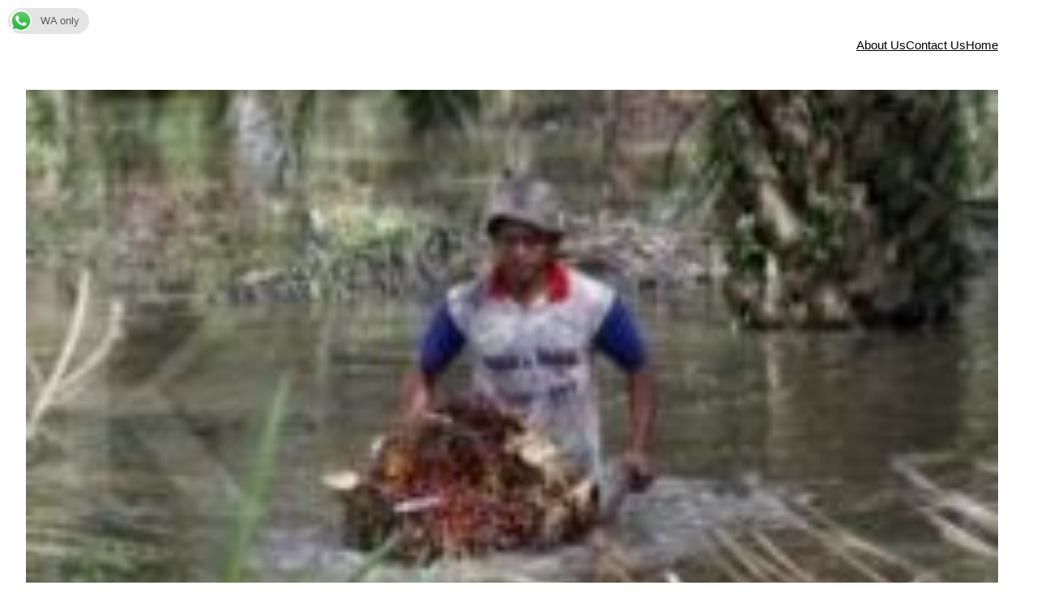

--- FILE ---
content_type: text/html; charset=UTF-8
request_url: https://www.sanyangtaxconsultants.com/2018/9952/kemtan-dorong-hilirisasi-produk-sawit-dengan-usulan-insentif-pembebasan-pajak/
body_size: 15647
content:


<!DOCTYPE html>
<html lang="en-US">
<head>
	<meta charset="UTF-8" />
	<meta name="viewport" content="width=device-width, initial-scale=1" />
<meta name='robots' content='max-image-preview:large' />
<title>Kemtan dorong hilirisasi produk sawit dengan usulan insentif pembebasan pajak</title>
<link rel="alternate" type="application/rss+xml" title=" &raquo; Feed" href="https://www.sanyangtaxconsultants.com/feed/" />
<link rel="alternate" type="application/rss+xml" title=" &raquo; Comments Feed" href="https://www.sanyangtaxconsultants.com/comments/feed/" />
<link rel="alternate" type="application/rss+xml" title=" &raquo; Kemtan dorong hilirisasi produk sawit dengan usulan insentif pembebasan pajak Comments Feed" href="https://www.sanyangtaxconsultants.com/2018/9952/kemtan-dorong-hilirisasi-produk-sawit-dengan-usulan-insentif-pembebasan-pajak/feed/" />
		<!-- This site uses the Google Analytics by ExactMetrics plugin v7.14.2 - Using Analytics tracking - https://www.exactmetrics.com/ -->
							<script src="//www.googletagmanager.com/gtag/js?id=UA-122487932-1"  data-cfasync="false" data-wpfc-render="false" async></script>
			<script data-cfasync="false" data-wpfc-render="false">
				var em_version = '7.14.2';
				var em_track_user = true;
				var em_no_track_reason = '';
				
								var disableStrs = [
															'ga-disable-UA-122487932-1',
									];

				/* Function to detect opted out users */
				function __gtagTrackerIsOptedOut() {
					for (var index = 0; index < disableStrs.length; index++) {
						if (document.cookie.indexOf(disableStrs[index] + '=true') > -1) {
							return true;
						}
					}

					return false;
				}

				/* Disable tracking if the opt-out cookie exists. */
				if (__gtagTrackerIsOptedOut()) {
					for (var index = 0; index < disableStrs.length; index++) {
						window[disableStrs[index]] = true;
					}
				}

				/* Opt-out function */
				function __gtagTrackerOptout() {
					for (var index = 0; index < disableStrs.length; index++) {
						document.cookie = disableStrs[index] + '=true; expires=Thu, 31 Dec 2099 23:59:59 UTC; path=/';
						window[disableStrs[index]] = true;
					}
				}

				if ('undefined' === typeof gaOptout) {
					function gaOptout() {
						__gtagTrackerOptout();
					}
				}
								window.dataLayer = window.dataLayer || [];

				window.ExactMetricsDualTracker = {
					helpers: {},
					trackers: {},
				};
				if (em_track_user) {
					function __gtagDataLayer() {
						dataLayer.push(arguments);
					}

					function __gtagTracker(type, name, parameters) {
						if (!parameters) {
							parameters = {};
						}

						if (parameters.send_to) {
							__gtagDataLayer.apply(null, arguments);
							return;
						}

						if (type === 'event') {
							
														parameters.send_to = exactmetrics_frontend.ua;
							__gtagDataLayer(type, name, parameters);
													} else {
							__gtagDataLayer.apply(null, arguments);
						}
					}

					__gtagTracker('js', new Date());
					__gtagTracker('set', {
						'developer_id.dNDMyYj': true,
											});
															__gtagTracker('config', 'UA-122487932-1', {"forceSSL":"true","anonymize_ip":"true","link_attribution":"true","page_path":location.pathname + location.search + location.hash} );
										window.gtag = __gtagTracker;										(function () {
						/* https://developers.google.com/analytics/devguides/collection/analyticsjs/ */
						/* ga and __gaTracker compatibility shim. */
						var noopfn = function () {
							return null;
						};
						var newtracker = function () {
							return new Tracker();
						};
						var Tracker = function () {
							return null;
						};
						var p = Tracker.prototype;
						p.get = noopfn;
						p.set = noopfn;
						p.send = function () {
							var args = Array.prototype.slice.call(arguments);
							args.unshift('send');
							__gaTracker.apply(null, args);
						};
						var __gaTracker = function () {
							var len = arguments.length;
							if (len === 0) {
								return;
							}
							var f = arguments[len - 1];
							if (typeof f !== 'object' || f === null || typeof f.hitCallback !== 'function') {
								if ('send' === arguments[0]) {
									var hitConverted, hitObject = false, action;
									if ('event' === arguments[1]) {
										if ('undefined' !== typeof arguments[3]) {
											hitObject = {
												'eventAction': arguments[3],
												'eventCategory': arguments[2],
												'eventLabel': arguments[4],
												'value': arguments[5] ? arguments[5] : 1,
											}
										}
									}
									if ('pageview' === arguments[1]) {
										if ('undefined' !== typeof arguments[2]) {
											hitObject = {
												'eventAction': 'page_view',
												'page_path': arguments[2],
											}
										}
									}
									if (typeof arguments[2] === 'object') {
										hitObject = arguments[2];
									}
									if (typeof arguments[5] === 'object') {
										Object.assign(hitObject, arguments[5]);
									}
									if ('undefined' !== typeof arguments[1].hitType) {
										hitObject = arguments[1];
										if ('pageview' === hitObject.hitType) {
											hitObject.eventAction = 'page_view';
										}
									}
									if (hitObject) {
										action = 'timing' === arguments[1].hitType ? 'timing_complete' : hitObject.eventAction;
										hitConverted = mapArgs(hitObject);
										__gtagTracker('event', action, hitConverted);
									}
								}
								return;
							}

							function mapArgs(args) {
								var arg, hit = {};
								var gaMap = {
									'eventCategory': 'event_category',
									'eventAction': 'event_action',
									'eventLabel': 'event_label',
									'eventValue': 'event_value',
									'nonInteraction': 'non_interaction',
									'timingCategory': 'event_category',
									'timingVar': 'name',
									'timingValue': 'value',
									'timingLabel': 'event_label',
									'page': 'page_path',
									'location': 'page_location',
									'title': 'page_title',
								};
								for (arg in args) {
																		if (!(!args.hasOwnProperty(arg) || !gaMap.hasOwnProperty(arg))) {
										hit[gaMap[arg]] = args[arg];
									} else {
										hit[arg] = args[arg];
									}
								}
								return hit;
							}

							try {
								f.hitCallback();
							} catch (ex) {
							}
						};
						__gaTracker.create = newtracker;
						__gaTracker.getByName = newtracker;
						__gaTracker.getAll = function () {
							return [];
						};
						__gaTracker.remove = noopfn;
						__gaTracker.loaded = true;
						window['__gaTracker'] = __gaTracker;
					})();
									} else {
										console.log("");
					(function () {
						function __gtagTracker() {
							return null;
						}

						window['__gtagTracker'] = __gtagTracker;
						window['gtag'] = __gtagTracker;
					})();
									}
			</script>
				<!-- / Google Analytics by ExactMetrics -->
		<script>
window._wpemojiSettings = {"baseUrl":"https:\/\/s.w.org\/images\/core\/emoji\/14.0.0\/72x72\/","ext":".png","svgUrl":"https:\/\/s.w.org\/images\/core\/emoji\/14.0.0\/svg\/","svgExt":".svg","source":{"concatemoji":"https:\/\/www.sanyangtaxconsultants.com\/wp-includes\/js\/wp-emoji-release.min.js?ver=6.2.8"}};
/*! This file is auto-generated */
!function(e,a,t){var n,r,o,i=a.createElement("canvas"),p=i.getContext&&i.getContext("2d");function s(e,t){p.clearRect(0,0,i.width,i.height),p.fillText(e,0,0);e=i.toDataURL();return p.clearRect(0,0,i.width,i.height),p.fillText(t,0,0),e===i.toDataURL()}function c(e){var t=a.createElement("script");t.src=e,t.defer=t.type="text/javascript",a.getElementsByTagName("head")[0].appendChild(t)}for(o=Array("flag","emoji"),t.supports={everything:!0,everythingExceptFlag:!0},r=0;r<o.length;r++)t.supports[o[r]]=function(e){if(p&&p.fillText)switch(p.textBaseline="top",p.font="600 32px Arial",e){case"flag":return s("\ud83c\udff3\ufe0f\u200d\u26a7\ufe0f","\ud83c\udff3\ufe0f\u200b\u26a7\ufe0f")?!1:!s("\ud83c\uddfa\ud83c\uddf3","\ud83c\uddfa\u200b\ud83c\uddf3")&&!s("\ud83c\udff4\udb40\udc67\udb40\udc62\udb40\udc65\udb40\udc6e\udb40\udc67\udb40\udc7f","\ud83c\udff4\u200b\udb40\udc67\u200b\udb40\udc62\u200b\udb40\udc65\u200b\udb40\udc6e\u200b\udb40\udc67\u200b\udb40\udc7f");case"emoji":return!s("\ud83e\udef1\ud83c\udffb\u200d\ud83e\udef2\ud83c\udfff","\ud83e\udef1\ud83c\udffb\u200b\ud83e\udef2\ud83c\udfff")}return!1}(o[r]),t.supports.everything=t.supports.everything&&t.supports[o[r]],"flag"!==o[r]&&(t.supports.everythingExceptFlag=t.supports.everythingExceptFlag&&t.supports[o[r]]);t.supports.everythingExceptFlag=t.supports.everythingExceptFlag&&!t.supports.flag,t.DOMReady=!1,t.readyCallback=function(){t.DOMReady=!0},t.supports.everything||(n=function(){t.readyCallback()},a.addEventListener?(a.addEventListener("DOMContentLoaded",n,!1),e.addEventListener("load",n,!1)):(e.attachEvent("onload",n),a.attachEvent("onreadystatechange",function(){"complete"===a.readyState&&t.readyCallback()})),(e=t.source||{}).concatemoji?c(e.concatemoji):e.wpemoji&&e.twemoji&&(c(e.twemoji),c(e.wpemoji)))}(window,document,window._wpemojiSettings);
</script>
<style>
img.wp-smiley,
img.emoji {
	display: inline !important;
	border: none !important;
	box-shadow: none !important;
	height: 1em !important;
	width: 1em !important;
	margin: 0 0.07em !important;
	vertical-align: -0.1em !important;
	background: none !important;
	padding: 0 !important;
}
</style>
	<style id='wp-block-site-title-inline-css'>
.wp-block-site-title a{color:inherit}
.wp-block-site-title{font-size: var(--wp--preset--font-size--medium);font-weight: normal;line-height: 1.4;}
.wp-block-site-title a:where(:not(.wp-element-button)){text-decoration: none;}
.wp-block-site-title a:where(:not(.wp-element-button)):hover{text-decoration: underline;}
.wp-block-site-title a:where(:not(.wp-element-button)):focus{text-decoration: underline dashed;}
.wp-block-site-title a:where(:not(.wp-element-button)):active{color: var(--wp--preset--color--secondary);text-decoration: none;}
</style>
<link rel='stylesheet' id='wp-block-gallery-css' href='https://www.sanyangtaxconsultants.com/wp-includes/blocks/gallery/style.min.css?ver=6.2.8' media='all' />
<style id='wp-block-columns-inline-css'>
.wp-block-columns{align-items:normal!important;box-sizing:border-box;display:flex;flex-wrap:wrap!important;margin-bottom:1.75em}@media (min-width:782px){.wp-block-columns{flex-wrap:nowrap!important}}.wp-block-columns.are-vertically-aligned-top{align-items:flex-start}.wp-block-columns.are-vertically-aligned-center{align-items:center}.wp-block-columns.are-vertically-aligned-bottom{align-items:flex-end}@media (max-width:781px){.wp-block-columns:not(.is-not-stacked-on-mobile)>.wp-block-column{flex-basis:100%!important}}@media (min-width:782px){.wp-block-columns:not(.is-not-stacked-on-mobile)>.wp-block-column{flex-basis:0;flex-grow:1}.wp-block-columns:not(.is-not-stacked-on-mobile)>.wp-block-column[style*=flex-basis]{flex-grow:0}}.wp-block-columns.is-not-stacked-on-mobile{flex-wrap:nowrap!important}.wp-block-columns.is-not-stacked-on-mobile>.wp-block-column{flex-basis:0;flex-grow:1}.wp-block-columns.is-not-stacked-on-mobile>.wp-block-column[style*=flex-basis]{flex-grow:0}:where(.wp-block-columns.has-background){padding:1.25em 2.375em}.wp-block-column{flex-grow:1;min-width:0;overflow-wrap:break-word;word-break:break-word}.wp-block-column.is-vertically-aligned-top{align-self:flex-start}.wp-block-column.is-vertically-aligned-center{align-self:center}.wp-block-column.is-vertically-aligned-bottom{align-self:flex-end}.wp-block-column.is-vertically-aligned-bottom,.wp-block-column.is-vertically-aligned-center,.wp-block-column.is-vertically-aligned-top{width:100%}
</style>
<style id='wp-block-page-list-inline-css'>
.wp-block-navigation .wp-block-page-list{align-items:var(--navigation-layout-align,initial);background-color:inherit;display:flex;flex-direction:var(--navigation-layout-direction,initial);flex-wrap:var(--navigation-layout-wrap,wrap);justify-content:var(--navigation-layout-justify,initial)}.wp-block-navigation .wp-block-navigation-item{background-color:inherit}
</style>
<link rel='stylesheet' id='wp-block-navigation-css' href='https://www.sanyangtaxconsultants.com/wp-includes/blocks/navigation/style.min.css?ver=6.2.8' media='all' />
<style id='wp-block-navigation-inline-css'>
.wp-block-navigation{font-size: var(--wp--preset--font-size--small);}
.wp-block-navigation a:where(:not(.wp-element-button)){color: inherit;text-decoration: none;}
.wp-block-navigation a:where(:not(.wp-element-button)):hover{text-decoration: underline;}
.wp-block-navigation a:where(:not(.wp-element-button)):focus{text-decoration: underline dashed;}
.wp-block-navigation a:where(:not(.wp-element-button)):active{text-decoration: none;}
</style>
<style id='wp-block-group-inline-css'>
.wp-block-group{box-sizing:border-box}
</style>
<style id='wp-block-post-featured-image-inline-css'>
.wp-block-post-featured-image{margin-left:0;margin-right:0}.wp-block-post-featured-image a{display:block}.wp-block-post-featured-image img{box-sizing:border-box;height:auto;max-width:100%;vertical-align:bottom;width:100%}.wp-block-post-featured-image.alignfull img,.wp-block-post-featured-image.alignwide img{width:100%}.wp-block-post-featured-image .wp-block-post-featured-image__overlay.has-background-dim{background-color:#000;inset:0;position:absolute}.wp-block-post-featured-image{position:relative}.wp-block-post-featured-image .wp-block-post-featured-image__overlay.has-background-gradient{background-color:transparent}.wp-block-post-featured-image .wp-block-post-featured-image__overlay.has-background-dim-0{opacity:0}.wp-block-post-featured-image .wp-block-post-featured-image__overlay.has-background-dim-10{opacity:.1}.wp-block-post-featured-image .wp-block-post-featured-image__overlay.has-background-dim-20{opacity:.2}.wp-block-post-featured-image .wp-block-post-featured-image__overlay.has-background-dim-30{opacity:.3}.wp-block-post-featured-image .wp-block-post-featured-image__overlay.has-background-dim-40{opacity:.4}.wp-block-post-featured-image .wp-block-post-featured-image__overlay.has-background-dim-50{opacity:.5}.wp-block-post-featured-image .wp-block-post-featured-image__overlay.has-background-dim-60{opacity:.6}.wp-block-post-featured-image .wp-block-post-featured-image__overlay.has-background-dim-70{opacity:.7}.wp-block-post-featured-image .wp-block-post-featured-image__overlay.has-background-dim-80{opacity:.8}.wp-block-post-featured-image .wp-block-post-featured-image__overlay.has-background-dim-90{opacity:.9}.wp-block-post-featured-image .wp-block-post-featured-image__overlay.has-background-dim-100{opacity:1}
</style>
<style id='wp-block-post-title-inline-css'>
.wp-block-post-title{box-sizing:border-box;word-break:break-word}.wp-block-post-title a{display:inline-block}
.wp-block-post-title{font-weight: 400;margin-top: 1.25rem;margin-bottom: 1.25rem;}
.wp-block-post-title a:where(:not(.wp-element-button)){text-decoration: none;}
.wp-block-post-title a:where(:not(.wp-element-button)):hover{text-decoration: underline;}
.wp-block-post-title a:where(:not(.wp-element-button)):focus{text-decoration: underline dashed;}
.wp-block-post-title a:where(:not(.wp-element-button)):active{color: var(--wp--preset--color--secondary);text-decoration: none;}
</style>
<style id='wp-block-post-content-inline-css'>
.wp-block-post-content a:where(:not(.wp-element-button)){color: var(--wp--preset--color--secondary);}
</style>
<style id='wp-block-spacer-inline-css'>
.wp-block-spacer{clear:both}
</style>
<style id='wp-block-separator-inline-css'>
@charset "UTF-8";.wp-block-separator{border:1px solid;border-left:none;border-right:none}.wp-block-separator.is-style-dots{background:none!important;border:none;height:auto;line-height:1;text-align:center}.wp-block-separator.is-style-dots:before{color:currentColor;content:"···";font-family:serif;font-size:1.5em;letter-spacing:2em;padding-left:2em}
</style>
<style id='wp-block-paragraph-inline-css'>
.is-small-text{font-size:.875em}.is-regular-text{font-size:1em}.is-large-text{font-size:2.25em}.is-larger-text{font-size:3em}.has-drop-cap:not(:focus):first-letter{float:left;font-size:8.4em;font-style:normal;font-weight:100;line-height:.68;margin:.05em .1em 0 0;text-transform:uppercase}body.rtl .has-drop-cap:not(:focus):first-letter{float:none;margin-left:.1em}p.has-drop-cap.has-background{overflow:hidden}p.has-background{padding:1.25em 2.375em}:where(p.has-text-color:not(.has-link-color)) a{color:inherit}
</style>
<style id='wp-block-post-date-inline-css'>
.wp-block-post-date{box-sizing:border-box}
.wp-block-post-date{font-size: var(--wp--preset--font-size--small);font-weight: 400;}
.wp-block-post-date a:where(:not(.wp-element-button)){text-decoration: none;}
.wp-block-post-date a:where(:not(.wp-element-button)):hover{text-decoration: underline;}
</style>
<style id='wp-block-post-terms-inline-css'>
.wp-block-post-terms{box-sizing:border-box}.wp-block-post-terms .wp-block-post-terms__separator{white-space:pre-wrap}
.wp-block-post-terms{font-size: var(--wp--preset--font-size--small);}
</style>
<style id='wp-block-post-author-inline-css'>
.wp-block-post-author{display:flex;flex-wrap:wrap}.wp-block-post-author__byline{font-size:.5em;margin-bottom:0;margin-top:0;width:100%}.wp-block-post-author__avatar{margin-right:1em}.wp-block-post-author__bio{font-size:.7em;margin-bottom:.7em}.wp-block-post-author__content{flex-basis:0;flex-grow:1}.wp-block-post-author__name{margin:0}
.wp-block-post-author{font-size: var(--wp--preset--font-size--small);}
</style>
<style id='wp-block-heading-inline-css'>
h1.has-background,h2.has-background,h3.has-background,h4.has-background,h5.has-background,h6.has-background{padding:1.25em 2.375em}
</style>
<style id='wp-block-comments-title-inline-css'>
.wp-block-comments-title{font-size: var(--wp--preset--font-size--large);margin-bottom: var(--wp--preset--spacing--40);}
</style>
<style id='wp-block-comment-template-inline-css'>
.wp-block-comment-template{box-sizing:border-box;list-style:none;margin-bottom:0;max-width:100%;padding:0}.wp-block-comment-template li{clear:both}.wp-block-comment-template ol{list-style:none;margin-bottom:0;max-width:100%;padding-left:2rem}.wp-block-comment-template.alignleft{float:left}.wp-block-comment-template.aligncenter{margin-left:auto;margin-right:auto;width:-moz-fit-content;width:fit-content}.wp-block-comment-template.alignright{float:right}
</style>
<style id='wp-block-comments-pagination-inline-css'>
.wp-block-comments-pagination>.wp-block-comments-pagination-next,.wp-block-comments-pagination>.wp-block-comments-pagination-numbers,.wp-block-comments-pagination>.wp-block-comments-pagination-previous{margin-bottom:.5em;margin-right:.5em}.wp-block-comments-pagination>.wp-block-comments-pagination-next:last-child,.wp-block-comments-pagination>.wp-block-comments-pagination-numbers:last-child,.wp-block-comments-pagination>.wp-block-comments-pagination-previous:last-child{margin-right:0}.wp-block-comments-pagination .wp-block-comments-pagination-previous-arrow{display:inline-block;margin-right:1ch}.wp-block-comments-pagination .wp-block-comments-pagination-previous-arrow:not(.is-arrow-chevron){transform:scaleX(1)}.wp-block-comments-pagination .wp-block-comments-pagination-next-arrow{display:inline-block;margin-left:1ch}.wp-block-comments-pagination .wp-block-comments-pagination-next-arrow:not(.is-arrow-chevron){transform:scaleX(1)}.wp-block-comments-pagination.aligncenter{justify-content:center}
.wp-block-comments-pagination{margin-top: var(--wp--preset--spacing--40);}
.wp-block-comments-pagination a:where(:not(.wp-element-button)){text-decoration: none;}
</style>
<style id='wp-block-post-comments-form-inline-css'>
.wp-block-post-comments-form{box-sizing:border-box}.wp-block-post-comments-form[style*=font-weight] :where(.comment-reply-title){font-weight:inherit}.wp-block-post-comments-form[style*=font-family] :where(.comment-reply-title){font-family:inherit}.wp-block-post-comments-form[class*=-font-size] :where(.comment-reply-title),.wp-block-post-comments-form[style*=font-size] :where(.comment-reply-title){font-size:inherit}.wp-block-post-comments-form[style*=line-height] :where(.comment-reply-title){line-height:inherit}.wp-block-post-comments-form[style*=font-style] :where(.comment-reply-title){font-style:inherit}.wp-block-post-comments-form[style*=letter-spacing] :where(.comment-reply-title){letter-spacing:inherit}.wp-block-post-comments-form input[type=submit]{box-shadow:none;cursor:pointer;display:inline-block;overflow-wrap:break-word;text-align:center}.wp-block-post-comments-form input:not([type=submit]),.wp-block-post-comments-form textarea{border:1px solid #949494;font-family:inherit;font-size:1em}.wp-block-post-comments-form input:not([type=submit]):not([type=checkbox]),.wp-block-post-comments-form textarea{padding:calc(.667em + 2px)}.wp-block-post-comments-form .comment-form input:not([type=submit]):not([type=checkbox]),.wp-block-post-comments-form .comment-form textarea{box-sizing:border-box;display:block;width:100%}.wp-block-post-comments-form .comment-form-author label,.wp-block-post-comments-form .comment-form-email label,.wp-block-post-comments-form .comment-form-url label{display:block;margin-bottom:.25em}.wp-block-post-comments-form .comment-form-cookies-consent{display:flex;gap:.25em}.wp-block-post-comments-form .comment-form-cookies-consent #wp-comment-cookies-consent{margin-top:.35em}.wp-block-post-comments-form .comment-reply-title{margin-bottom:0}.wp-block-post-comments-form .comment-reply-title :where(small){font-size:var(--wp--preset--font-size--medium,smaller);margin-left:.5em}
</style>
<style id='wp-block-buttons-inline-css'>
.wp-block-buttons.is-vertical{flex-direction:column}.wp-block-buttons.is-vertical>.wp-block-button:last-child{margin-bottom:0}.wp-block-buttons>.wp-block-button{display:inline-block;margin:0}.wp-block-buttons.is-content-justification-left{justify-content:flex-start}.wp-block-buttons.is-content-justification-left.is-vertical{align-items:flex-start}.wp-block-buttons.is-content-justification-center{justify-content:center}.wp-block-buttons.is-content-justification-center.is-vertical{align-items:center}.wp-block-buttons.is-content-justification-right{justify-content:flex-end}.wp-block-buttons.is-content-justification-right.is-vertical{align-items:flex-end}.wp-block-buttons.is-content-justification-space-between{justify-content:space-between}.wp-block-buttons.aligncenter{text-align:center}.wp-block-buttons:not(.is-content-justification-space-between,.is-content-justification-right,.is-content-justification-left,.is-content-justification-center) .wp-block-button.aligncenter{margin-left:auto;margin-right:auto;width:100%}.wp-block-buttons[style*=text-decoration] .wp-block-button,.wp-block-buttons[style*=text-decoration] .wp-block-button__link{text-decoration:inherit}.wp-block-buttons.has-custom-font-size .wp-block-button__link{font-size:inherit}.wp-block-button.aligncenter{text-align:center}
</style>
<style id='wp-block-button-inline-css'>
.wp-block-button__link{box-sizing:border-box;cursor:pointer;display:inline-block;text-align:center;word-break:break-word}.wp-block-button__link.aligncenter{text-align:center}.wp-block-button__link.alignright{text-align:right}:where(.wp-block-button__link){border-radius:9999px;box-shadow:none;padding:calc(.667em + 2px) calc(1.333em + 2px);text-decoration:none}.wp-block-button[style*=text-decoration] .wp-block-button__link{text-decoration:inherit}.wp-block-buttons>.wp-block-button.has-custom-width{max-width:none}.wp-block-buttons>.wp-block-button.has-custom-width .wp-block-button__link{width:100%}.wp-block-buttons>.wp-block-button.has-custom-font-size .wp-block-button__link{font-size:inherit}.wp-block-buttons>.wp-block-button.wp-block-button__width-25{width:calc(25% - var(--wp--style--block-gap, .5em)*.75)}.wp-block-buttons>.wp-block-button.wp-block-button__width-50{width:calc(50% - var(--wp--style--block-gap, .5em)*.5)}.wp-block-buttons>.wp-block-button.wp-block-button__width-75{width:calc(75% - var(--wp--style--block-gap, .5em)*.25)}.wp-block-buttons>.wp-block-button.wp-block-button__width-100{flex-basis:100%;width:100%}.wp-block-buttons.is-vertical>.wp-block-button.wp-block-button__width-25{width:25%}.wp-block-buttons.is-vertical>.wp-block-button.wp-block-button__width-50{width:50%}.wp-block-buttons.is-vertical>.wp-block-button.wp-block-button__width-75{width:75%}.wp-block-button.is-style-squared,.wp-block-button__link.wp-block-button.is-style-squared{border-radius:0}.wp-block-button.no-border-radius,.wp-block-button__link.no-border-radius{border-radius:0!important}.wp-block-button .wp-block-button__link.is-style-outline,.wp-block-button.is-style-outline>.wp-block-button__link{border:2px solid;padding:.667em 1.333em}.wp-block-button .wp-block-button__link.is-style-outline:not(.has-text-color),.wp-block-button.is-style-outline>.wp-block-button__link:not(.has-text-color){color:currentColor}.wp-block-button .wp-block-button__link.is-style-outline:not(.has-background),.wp-block-button.is-style-outline>.wp-block-button__link:not(.has-background){background-color:transparent;background-image:none}
</style>
<style id='wp-block-comments-inline-css'>
.wp-block-post-comments{box-sizing:border-box}.wp-block-post-comments .alignleft{float:left}.wp-block-post-comments .alignright{float:right}.wp-block-post-comments .navigation:after{clear:both;content:"";display:table}.wp-block-post-comments .commentlist{clear:both;list-style:none;margin:0;padding:0}.wp-block-post-comments .commentlist .comment{min-height:2.25em;padding-left:3.25em}.wp-block-post-comments .commentlist .comment p{font-size:1em;line-height:1.8;margin:1em 0}.wp-block-post-comments .commentlist .children{list-style:none;margin:0;padding:0}.wp-block-post-comments .comment-author{line-height:1.5}.wp-block-post-comments .comment-author .avatar{border-radius:1.5em;display:block;float:left;height:2.5em;margin-right:.75em;margin-top:.5em;width:2.5em}.wp-block-post-comments .comment-author cite{font-style:normal}.wp-block-post-comments .comment-meta{font-size:.875em;line-height:1.5}.wp-block-post-comments .comment-meta b{font-weight:400}.wp-block-post-comments .comment-meta .comment-awaiting-moderation{display:block;margin-bottom:1em;margin-top:1em}.wp-block-post-comments .comment-body .commentmetadata{font-size:.875em}.wp-block-post-comments .comment-form-author label,.wp-block-post-comments .comment-form-comment label,.wp-block-post-comments .comment-form-email label,.wp-block-post-comments .comment-form-url label{display:block;margin-bottom:.25em}.wp-block-post-comments .comment-form input:not([type=submit]):not([type=checkbox]),.wp-block-post-comments .comment-form textarea{box-sizing:border-box;display:block;width:100%}.wp-block-post-comments .comment-form-cookies-consent{display:flex;gap:.25em}.wp-block-post-comments .comment-form-cookies-consent #wp-comment-cookies-consent{margin-top:.35em}.wp-block-post-comments .comment-reply-title{margin-bottom:0}.wp-block-post-comments .comment-reply-title :where(small){font-size:var(--wp--preset--font-size--medium,smaller);margin-left:.5em}.wp-block-post-comments .reply{font-size:.875em;margin-bottom:1.4em}.wp-block-post-comments input:not([type=submit]),.wp-block-post-comments textarea{border:1px solid #949494;font-family:inherit;font-size:1em}.wp-block-post-comments input:not([type=submit]):not([type=checkbox]),.wp-block-post-comments textarea{padding:calc(.667em + 2px)}:where(.wp-block-post-comments input[type=submit]){border:none}
</style>
<style id='wp-block-library-inline-css'>
:root{--wp-admin-theme-color:#007cba;--wp-admin-theme-color--rgb:0,124,186;--wp-admin-theme-color-darker-10:#006ba1;--wp-admin-theme-color-darker-10--rgb:0,107,161;--wp-admin-theme-color-darker-20:#005a87;--wp-admin-theme-color-darker-20--rgb:0,90,135;--wp-admin-border-width-focus:2px;--wp-block-synced-color:#7a00df;--wp-block-synced-color--rgb:122,0,223}@media (-webkit-min-device-pixel-ratio:2),(min-resolution:192dpi){:root{--wp-admin-border-width-focus:1.5px}}.wp-element-button{cursor:pointer}:root{--wp--preset--font-size--normal:16px;--wp--preset--font-size--huge:42px}:root .has-very-light-gray-background-color{background-color:#eee}:root .has-very-dark-gray-background-color{background-color:#313131}:root .has-very-light-gray-color{color:#eee}:root .has-very-dark-gray-color{color:#313131}:root .has-vivid-green-cyan-to-vivid-cyan-blue-gradient-background{background:linear-gradient(135deg,#00d084,#0693e3)}:root .has-purple-crush-gradient-background{background:linear-gradient(135deg,#34e2e4,#4721fb 50%,#ab1dfe)}:root .has-hazy-dawn-gradient-background{background:linear-gradient(135deg,#faaca8,#dad0ec)}:root .has-subdued-olive-gradient-background{background:linear-gradient(135deg,#fafae1,#67a671)}:root .has-atomic-cream-gradient-background{background:linear-gradient(135deg,#fdd79a,#004a59)}:root .has-nightshade-gradient-background{background:linear-gradient(135deg,#330968,#31cdcf)}:root .has-midnight-gradient-background{background:linear-gradient(135deg,#020381,#2874fc)}.has-regular-font-size{font-size:1em}.has-larger-font-size{font-size:2.625em}.has-normal-font-size{font-size:var(--wp--preset--font-size--normal)}.has-huge-font-size{font-size:var(--wp--preset--font-size--huge)}.has-text-align-center{text-align:center}.has-text-align-left{text-align:left}.has-text-align-right{text-align:right}#end-resizable-editor-section{display:none}.aligncenter{clear:both}.items-justified-left{justify-content:flex-start}.items-justified-center{justify-content:center}.items-justified-right{justify-content:flex-end}.items-justified-space-between{justify-content:space-between}.screen-reader-text{clip:rect(1px,1px,1px,1px);word-wrap:normal!important;border:0;-webkit-clip-path:inset(50%);clip-path:inset(50%);height:1px;margin:-1px;overflow:hidden;padding:0;position:absolute;width:1px}.screen-reader-text:focus{clip:auto!important;background-color:#ddd;-webkit-clip-path:none;clip-path:none;color:#444;display:block;font-size:1em;height:auto;left:5px;line-height:normal;padding:15px 23px 14px;text-decoration:none;top:5px;width:auto;z-index:100000}html :where(.has-border-color){border-style:solid}html :where([style*=border-top-color]){border-top-style:solid}html :where([style*=border-right-color]){border-right-style:solid}html :where([style*=border-bottom-color]){border-bottom-style:solid}html :where([style*=border-left-color]){border-left-style:solid}html :where([style*=border-width]){border-style:solid}html :where([style*=border-top-width]){border-top-style:solid}html :where([style*=border-right-width]){border-right-style:solid}html :where([style*=border-bottom-width]){border-bottom-style:solid}html :where([style*=border-left-width]){border-left-style:solid}html :where(img[class*=wp-image-]){height:auto;max-width:100%}figure{margin:0 0 1em}html :where(.is-position-sticky){--wp-admin--admin-bar--position-offset:var(--wp-admin--admin-bar--height,0px)}@media screen and (max-width:600px){html :where(.is-position-sticky){--wp-admin--admin-bar--position-offset:0px}}
</style>
<style id='global-styles-inline-css'>
body{--wp--preset--color--black: #000000;--wp--preset--color--cyan-bluish-gray: #abb8c3;--wp--preset--color--white: #ffffff;--wp--preset--color--pale-pink: #f78da7;--wp--preset--color--vivid-red: #cf2e2e;--wp--preset--color--luminous-vivid-orange: #ff6900;--wp--preset--color--luminous-vivid-amber: #fcb900;--wp--preset--color--light-green-cyan: #7bdcb5;--wp--preset--color--vivid-green-cyan: #00d084;--wp--preset--color--pale-cyan-blue: #8ed1fc;--wp--preset--color--vivid-cyan-blue: #0693e3;--wp--preset--color--vivid-purple: #9b51e0;--wp--preset--color--base: #ffffff;--wp--preset--color--contrast: #000000;--wp--preset--color--primary: #9DFF20;--wp--preset--color--secondary: #345C00;--wp--preset--color--tertiary: #F6F6F6;--wp--preset--gradient--vivid-cyan-blue-to-vivid-purple: linear-gradient(135deg,rgba(6,147,227,1) 0%,rgb(155,81,224) 100%);--wp--preset--gradient--light-green-cyan-to-vivid-green-cyan: linear-gradient(135deg,rgb(122,220,180) 0%,rgb(0,208,130) 100%);--wp--preset--gradient--luminous-vivid-amber-to-luminous-vivid-orange: linear-gradient(135deg,rgba(252,185,0,1) 0%,rgba(255,105,0,1) 100%);--wp--preset--gradient--luminous-vivid-orange-to-vivid-red: linear-gradient(135deg,rgba(255,105,0,1) 0%,rgb(207,46,46) 100%);--wp--preset--gradient--very-light-gray-to-cyan-bluish-gray: linear-gradient(135deg,rgb(238,238,238) 0%,rgb(169,184,195) 100%);--wp--preset--gradient--cool-to-warm-spectrum: linear-gradient(135deg,rgb(74,234,220) 0%,rgb(151,120,209) 20%,rgb(207,42,186) 40%,rgb(238,44,130) 60%,rgb(251,105,98) 80%,rgb(254,248,76) 100%);--wp--preset--gradient--blush-light-purple: linear-gradient(135deg,rgb(255,206,236) 0%,rgb(152,150,240) 100%);--wp--preset--gradient--blush-bordeaux: linear-gradient(135deg,rgb(254,205,165) 0%,rgb(254,45,45) 50%,rgb(107,0,62) 100%);--wp--preset--gradient--luminous-dusk: linear-gradient(135deg,rgb(255,203,112) 0%,rgb(199,81,192) 50%,rgb(65,88,208) 100%);--wp--preset--gradient--pale-ocean: linear-gradient(135deg,rgb(255,245,203) 0%,rgb(182,227,212) 50%,rgb(51,167,181) 100%);--wp--preset--gradient--electric-grass: linear-gradient(135deg,rgb(202,248,128) 0%,rgb(113,206,126) 100%);--wp--preset--gradient--midnight: linear-gradient(135deg,rgb(2,3,129) 0%,rgb(40,116,252) 100%);--wp--preset--duotone--dark-grayscale: url('#wp-duotone-dark-grayscale');--wp--preset--duotone--grayscale: url('#wp-duotone-grayscale');--wp--preset--duotone--purple-yellow: url('#wp-duotone-purple-yellow');--wp--preset--duotone--blue-red: url('#wp-duotone-blue-red');--wp--preset--duotone--midnight: url('#wp-duotone-midnight');--wp--preset--duotone--magenta-yellow: url('#wp-duotone-magenta-yellow');--wp--preset--duotone--purple-green: url('#wp-duotone-purple-green');--wp--preset--duotone--blue-orange: url('#wp-duotone-blue-orange');--wp--preset--font-size--small: clamp(0.875rem, 0.875rem + ((1vw - 0.48rem) * 0.24), 1rem);--wp--preset--font-size--medium: clamp(1rem, 1rem + ((1vw - 0.48rem) * 0.24), 1.125rem);--wp--preset--font-size--large: clamp(1.75rem, 1.75rem + ((1vw - 0.48rem) * 0.24), 1.875rem);--wp--preset--font-size--x-large: 2.25rem;--wp--preset--font-size--xx-large: clamp(4rem, 4rem + ((1vw - 0.48rem) * 11.538), 10rem);--wp--preset--font-family--dm-sans: "DM Sans", sans-serif;--wp--preset--font-family--ibm-plex-mono: 'IBM Plex Mono', monospace;--wp--preset--font-family--inter: "Inter", sans-serif;--wp--preset--font-family--system-font: -apple-system,BlinkMacSystemFont,"Segoe UI",Roboto,Oxygen-Sans,Ubuntu,Cantarell,"Helvetica Neue",sans-serif;--wp--preset--font-family--source-serif-pro: "Source Serif Pro", serif;--wp--preset--spacing--30: clamp(1.5rem, 5vw, 2rem);--wp--preset--spacing--40: clamp(1.8rem, 1.8rem + ((1vw - 0.48rem) * 2.885), 3rem);--wp--preset--spacing--50: clamp(2.5rem, 8vw, 4.5rem);--wp--preset--spacing--60: clamp(3.75rem, 10vw, 7rem);--wp--preset--spacing--70: clamp(5rem, 5.25rem + ((1vw - 0.48rem) * 9.096), 8rem);--wp--preset--spacing--80: clamp(7rem, 14vw, 11rem);--wp--preset--shadow--natural: 6px 6px 9px rgba(0, 0, 0, 0.2);--wp--preset--shadow--deep: 12px 12px 50px rgba(0, 0, 0, 0.4);--wp--preset--shadow--sharp: 6px 6px 0px rgba(0, 0, 0, 0.2);--wp--preset--shadow--outlined: 6px 6px 0px -3px rgba(255, 255, 255, 1), 6px 6px rgba(0, 0, 0, 1);--wp--preset--shadow--crisp: 6px 6px 0px rgba(0, 0, 0, 1);}body { margin: 0;--wp--style--global--content-size: 650px;--wp--style--global--wide-size: 1200px; }.wp-site-blocks { padding-top: var(--wp--style--root--padding-top); padding-bottom: var(--wp--style--root--padding-bottom); }.has-global-padding { padding-right: var(--wp--style--root--padding-right); padding-left: var(--wp--style--root--padding-left); }.has-global-padding :where(.has-global-padding) { padding-right: 0; padding-left: 0; }.has-global-padding > .alignfull { margin-right: calc(var(--wp--style--root--padding-right) * -1); margin-left: calc(var(--wp--style--root--padding-left) * -1); }.has-global-padding :where(.has-global-padding) > .alignfull { margin-right: 0; margin-left: 0; }.has-global-padding > .alignfull:where(:not(.has-global-padding)) > :where([class*="wp-block-"]:not(.alignfull):not([class*="__"]),p,h1,h2,h3,h4,h5,h6,ul,ol) { padding-right: var(--wp--style--root--padding-right); padding-left: var(--wp--style--root--padding-left); }.has-global-padding :where(.has-global-padding) > .alignfull:where(:not(.has-global-padding)) > :where([class*="wp-block-"]:not(.alignfull):not([class*="__"]),p,h1,h2,h3,h4,h5,h6,ul,ol) { padding-right: 0; padding-left: 0; }.wp-site-blocks > .alignleft { float: left; margin-right: 2em; }.wp-site-blocks > .alignright { float: right; margin-left: 2em; }.wp-site-blocks > .aligncenter { justify-content: center; margin-left: auto; margin-right: auto; }.wp-site-blocks > * { margin-block-start: 0; margin-block-end: 0; }.wp-site-blocks > * + * { margin-block-start: 1.5rem; }body { --wp--style--block-gap: 1.5rem; }body .is-layout-flow > *{margin-block-start: 0;margin-block-end: 0;}body .is-layout-flow > * + *{margin-block-start: 1.5rem;margin-block-end: 0;}body .is-layout-constrained > *{margin-block-start: 0;margin-block-end: 0;}body .is-layout-constrained > * + *{margin-block-start: 1.5rem;margin-block-end: 0;}body .is-layout-flex{gap: 1.5rem;}body .is-layout-flow > .alignleft{float: left;margin-inline-start: 0;margin-inline-end: 2em;}body .is-layout-flow > .alignright{float: right;margin-inline-start: 2em;margin-inline-end: 0;}body .is-layout-flow > .aligncenter{margin-left: auto !important;margin-right: auto !important;}body .is-layout-constrained > .alignleft{float: left;margin-inline-start: 0;margin-inline-end: 2em;}body .is-layout-constrained > .alignright{float: right;margin-inline-start: 2em;margin-inline-end: 0;}body .is-layout-constrained > .aligncenter{margin-left: auto !important;margin-right: auto !important;}body .is-layout-constrained > :where(:not(.alignleft):not(.alignright):not(.alignfull)){max-width: var(--wp--style--global--content-size);margin-left: auto !important;margin-right: auto !important;}body .is-layout-constrained > .alignwide{max-width: var(--wp--style--global--wide-size);}body .is-layout-flex{display: flex;}body .is-layout-flex{flex-wrap: wrap;align-items: center;}body .is-layout-flex > *{margin: 0;}body{background-color: var(--wp--preset--color--base);color: var(--wp--preset--color--contrast);font-family: var(--wp--preset--font-family--system-font);font-size: var(--wp--preset--font-size--medium);line-height: 1.6;--wp--style--root--padding-top: var(--wp--preset--spacing--40);--wp--style--root--padding-right: var(--wp--preset--spacing--30);--wp--style--root--padding-bottom: var(--wp--preset--spacing--40);--wp--style--root--padding-left: var(--wp--preset--spacing--30);}a:where(:not(.wp-element-button)){color: var(--wp--preset--color--contrast);text-decoration: underline;}a:where(:not(.wp-element-button)):hover{text-decoration: none;}a:where(:not(.wp-element-button)):focus{text-decoration: underline dashed;}a:where(:not(.wp-element-button)):active{color: var(--wp--preset--color--secondary);text-decoration: none;}h1, h2, h3, h4, h5, h6{font-weight: 400;line-height: 1.4;}h1{font-size: clamp(2.719rem, 2.719rem + ((1vw - 0.48rem) * 1.742), 3.625rem);line-height: 1.2;}h2{font-size: clamp(2.625rem, calc(2.625rem + ((1vw - 0.48rem) * 8.4135)), 3.25rem);line-height: 1.2;}h3{font-size: var(--wp--preset--font-size--x-large);}h4{font-size: var(--wp--preset--font-size--large);}h5{font-size: var(--wp--preset--font-size--medium);font-weight: 700;text-transform: uppercase;}h6{font-size: var(--wp--preset--font-size--medium);text-transform: uppercase;}.wp-element-button, .wp-block-button__link{background-color: var(--wp--preset--color--primary);border-radius: 0;border-width: 0;color: var(--wp--preset--color--contrast);font-family: inherit;font-size: inherit;line-height: inherit;padding: calc(0.667em + 2px) calc(1.333em + 2px);text-decoration: none;}.wp-element-button:visited, .wp-block-button__link:visited{color: var(--wp--preset--color--contrast);}.wp-element-button:hover, .wp-block-button__link:hover{background-color: var(--wp--preset--color--contrast);color: var(--wp--preset--color--base);}.wp-element-button:focus, .wp-block-button__link:focus{background-color: var(--wp--preset--color--contrast);color: var(--wp--preset--color--base);}.wp-element-button:active, .wp-block-button__link:active{background-color: var(--wp--preset--color--secondary);color: var(--wp--preset--color--base);}.has-black-color{color: var(--wp--preset--color--black) !important;}.has-cyan-bluish-gray-color{color: var(--wp--preset--color--cyan-bluish-gray) !important;}.has-white-color{color: var(--wp--preset--color--white) !important;}.has-pale-pink-color{color: var(--wp--preset--color--pale-pink) !important;}.has-vivid-red-color{color: var(--wp--preset--color--vivid-red) !important;}.has-luminous-vivid-orange-color{color: var(--wp--preset--color--luminous-vivid-orange) !important;}.has-luminous-vivid-amber-color{color: var(--wp--preset--color--luminous-vivid-amber) !important;}.has-light-green-cyan-color{color: var(--wp--preset--color--light-green-cyan) !important;}.has-vivid-green-cyan-color{color: var(--wp--preset--color--vivid-green-cyan) !important;}.has-pale-cyan-blue-color{color: var(--wp--preset--color--pale-cyan-blue) !important;}.has-vivid-cyan-blue-color{color: var(--wp--preset--color--vivid-cyan-blue) !important;}.has-vivid-purple-color{color: var(--wp--preset--color--vivid-purple) !important;}.has-base-color{color: var(--wp--preset--color--base) !important;}.has-contrast-color{color: var(--wp--preset--color--contrast) !important;}.has-primary-color{color: var(--wp--preset--color--primary) !important;}.has-secondary-color{color: var(--wp--preset--color--secondary) !important;}.has-tertiary-color{color: var(--wp--preset--color--tertiary) !important;}.has-black-background-color{background-color: var(--wp--preset--color--black) !important;}.has-cyan-bluish-gray-background-color{background-color: var(--wp--preset--color--cyan-bluish-gray) !important;}.has-white-background-color{background-color: var(--wp--preset--color--white) !important;}.has-pale-pink-background-color{background-color: var(--wp--preset--color--pale-pink) !important;}.has-vivid-red-background-color{background-color: var(--wp--preset--color--vivid-red) !important;}.has-luminous-vivid-orange-background-color{background-color: var(--wp--preset--color--luminous-vivid-orange) !important;}.has-luminous-vivid-amber-background-color{background-color: var(--wp--preset--color--luminous-vivid-amber) !important;}.has-light-green-cyan-background-color{background-color: var(--wp--preset--color--light-green-cyan) !important;}.has-vivid-green-cyan-background-color{background-color: var(--wp--preset--color--vivid-green-cyan) !important;}.has-pale-cyan-blue-background-color{background-color: var(--wp--preset--color--pale-cyan-blue) !important;}.has-vivid-cyan-blue-background-color{background-color: var(--wp--preset--color--vivid-cyan-blue) !important;}.has-vivid-purple-background-color{background-color: var(--wp--preset--color--vivid-purple) !important;}.has-base-background-color{background-color: var(--wp--preset--color--base) !important;}.has-contrast-background-color{background-color: var(--wp--preset--color--contrast) !important;}.has-primary-background-color{background-color: var(--wp--preset--color--primary) !important;}.has-secondary-background-color{background-color: var(--wp--preset--color--secondary) !important;}.has-tertiary-background-color{background-color: var(--wp--preset--color--tertiary) !important;}.has-black-border-color{border-color: var(--wp--preset--color--black) !important;}.has-cyan-bluish-gray-border-color{border-color: var(--wp--preset--color--cyan-bluish-gray) !important;}.has-white-border-color{border-color: var(--wp--preset--color--white) !important;}.has-pale-pink-border-color{border-color: var(--wp--preset--color--pale-pink) !important;}.has-vivid-red-border-color{border-color: var(--wp--preset--color--vivid-red) !important;}.has-luminous-vivid-orange-border-color{border-color: var(--wp--preset--color--luminous-vivid-orange) !important;}.has-luminous-vivid-amber-border-color{border-color: var(--wp--preset--color--luminous-vivid-amber) !important;}.has-light-green-cyan-border-color{border-color: var(--wp--preset--color--light-green-cyan) !important;}.has-vivid-green-cyan-border-color{border-color: var(--wp--preset--color--vivid-green-cyan) !important;}.has-pale-cyan-blue-border-color{border-color: var(--wp--preset--color--pale-cyan-blue) !important;}.has-vivid-cyan-blue-border-color{border-color: var(--wp--preset--color--vivid-cyan-blue) !important;}.has-vivid-purple-border-color{border-color: var(--wp--preset--color--vivid-purple) !important;}.has-base-border-color{border-color: var(--wp--preset--color--base) !important;}.has-contrast-border-color{border-color: var(--wp--preset--color--contrast) !important;}.has-primary-border-color{border-color: var(--wp--preset--color--primary) !important;}.has-secondary-border-color{border-color: var(--wp--preset--color--secondary) !important;}.has-tertiary-border-color{border-color: var(--wp--preset--color--tertiary) !important;}.has-vivid-cyan-blue-to-vivid-purple-gradient-background{background: var(--wp--preset--gradient--vivid-cyan-blue-to-vivid-purple) !important;}.has-light-green-cyan-to-vivid-green-cyan-gradient-background{background: var(--wp--preset--gradient--light-green-cyan-to-vivid-green-cyan) !important;}.has-luminous-vivid-amber-to-luminous-vivid-orange-gradient-background{background: var(--wp--preset--gradient--luminous-vivid-amber-to-luminous-vivid-orange) !important;}.has-luminous-vivid-orange-to-vivid-red-gradient-background{background: var(--wp--preset--gradient--luminous-vivid-orange-to-vivid-red) !important;}.has-very-light-gray-to-cyan-bluish-gray-gradient-background{background: var(--wp--preset--gradient--very-light-gray-to-cyan-bluish-gray) !important;}.has-cool-to-warm-spectrum-gradient-background{background: var(--wp--preset--gradient--cool-to-warm-spectrum) !important;}.has-blush-light-purple-gradient-background{background: var(--wp--preset--gradient--blush-light-purple) !important;}.has-blush-bordeaux-gradient-background{background: var(--wp--preset--gradient--blush-bordeaux) !important;}.has-luminous-dusk-gradient-background{background: var(--wp--preset--gradient--luminous-dusk) !important;}.has-pale-ocean-gradient-background{background: var(--wp--preset--gradient--pale-ocean) !important;}.has-electric-grass-gradient-background{background: var(--wp--preset--gradient--electric-grass) !important;}.has-midnight-gradient-background{background: var(--wp--preset--gradient--midnight) !important;}.has-small-font-size{font-size: var(--wp--preset--font-size--small) !important;}.has-medium-font-size{font-size: var(--wp--preset--font-size--medium) !important;}.has-large-font-size{font-size: var(--wp--preset--font-size--large) !important;}.has-x-large-font-size{font-size: var(--wp--preset--font-size--x-large) !important;}.has-xx-large-font-size{font-size: var(--wp--preset--font-size--xx-large) !important;}.has-dm-sans-font-family{font-family: var(--wp--preset--font-family--dm-sans) !important;}.has-ibm-plex-mono-font-family{font-family: var(--wp--preset--font-family--ibm-plex-mono) !important;}.has-inter-font-family{font-family: var(--wp--preset--font-family--inter) !important;}.has-system-font-font-family{font-family: var(--wp--preset--font-family--system-font) !important;}.has-source-serif-pro-font-family{font-family: var(--wp--preset--font-family--source-serif-pro) !important;}
</style>
<style id='core-block-supports-inline-css'>
.wp-block-gallery.wp-block-gallery-1{--wp--style--unstable-gallery-gap:var( --wp--style--gallery-gap-default, var( --gallery-block--gutter-size, var( --wp--style--block-gap, 0.5em ) ) );gap:var( --wp--style--gallery-gap-default, var( --gallery-block--gutter-size, var( --wp--style--block-gap, 0.5em ) ) );}.wp-container-4.wp-container-4{flex-wrap:nowrap;}.wp-container-6.wp-container-6{justify-content:flex-end;}.wp-container-14.wp-container-14{gap:0.5ch;flex-direction:column;align-items:flex-start;}.wp-container-16.wp-container-16{flex-wrap:nowrap;gap:var(--wp--preset--spacing--30);}.wp-container-7.wp-container-7,.wp-container-18.wp-container-18,.wp-container-21.wp-container-21{justify-content:space-between;}.wp-container-11.wp-container-11,.wp-container-12.wp-container-12{gap:0.5ch;}.wp-container-13.wp-container-13 > *,.wp-container-15.wp-container-15 > *{margin-block-start:0;margin-block-end:0;}.wp-container-13.wp-container-13.wp-container-13.wp-container-13 > * + *,.wp-container-15.wp-container-15.wp-container-15.wp-container-15 > * + *{margin-block-start:0px;margin-block-end:0;}
</style>
<link rel='stylesheet' id='ccw_main_css-css' href='https://www.sanyangtaxconsultants.com/wp-content/plugins/click-to-chat-for-whatsapp/prev/assets/css/mainstyles.css?ver=3.26' media='all' />
<style id='wp-webfonts-inline-css'>
@font-face{font-family:"DM Sans";font-style:normal;font-weight:400;font-display:fallback;src:url('/wp-content/themes/twentytwentythree/assets/fonts/dm-sans/DMSans-Regular.woff2') format('woff2');font-stretch:normal;}@font-face{font-family:"DM Sans";font-style:italic;font-weight:400;font-display:fallback;src:url('/wp-content/themes/twentytwentythree/assets/fonts/dm-sans/DMSans-Regular-Italic.woff2') format('woff2');font-stretch:normal;}@font-face{font-family:"DM Sans";font-style:normal;font-weight:700;font-display:fallback;src:url('/wp-content/themes/twentytwentythree/assets/fonts/dm-sans/DMSans-Bold.woff2') format('woff2');font-stretch:normal;}@font-face{font-family:"DM Sans";font-style:italic;font-weight:700;font-display:fallback;src:url('/wp-content/themes/twentytwentythree/assets/fonts/dm-sans/DMSans-Bold-Italic.woff2') format('woff2');font-stretch:normal;}@font-face{font-family:"IBM Plex Mono";font-style:normal;font-weight:300;font-display:block;src:url('/wp-content/themes/twentytwentythree/assets/fonts/ibm-plex-mono/IBMPlexMono-Light.woff2') format('woff2');font-stretch:normal;}@font-face{font-family:"IBM Plex Mono";font-style:normal;font-weight:400;font-display:block;src:url('/wp-content/themes/twentytwentythree/assets/fonts/ibm-plex-mono/IBMPlexMono-Regular.woff2') format('woff2');font-stretch:normal;}@font-face{font-family:"IBM Plex Mono";font-style:italic;font-weight:400;font-display:block;src:url('/wp-content/themes/twentytwentythree/assets/fonts/ibm-plex-mono/IBMPlexMono-Italic.woff2') format('woff2');font-stretch:normal;}@font-face{font-family:"IBM Plex Mono";font-style:normal;font-weight:700;font-display:block;src:url('/wp-content/themes/twentytwentythree/assets/fonts/ibm-plex-mono/IBMPlexMono-Bold.woff2') format('woff2');font-stretch:normal;}@font-face{font-family:Inter;font-style:normal;font-weight:200 900;font-display:fallback;src:url('/wp-content/themes/twentytwentythree/assets/fonts/inter/Inter-VariableFont_slnt,wght.ttf') format('truetype');font-stretch:normal;}@font-face{font-family:"Source Serif Pro";font-style:normal;font-weight:200 900;font-display:fallback;src:url('/wp-content/themes/twentytwentythree/assets/fonts/source-serif-pro/SourceSerif4Variable-Roman.ttf.woff2') format('woff2');font-stretch:normal;}@font-face{font-family:"Source Serif Pro";font-style:italic;font-weight:200 900;font-display:fallback;src:url('/wp-content/themes/twentytwentythree/assets/fonts/source-serif-pro/SourceSerif4Variable-Italic.ttf.woff2') format('woff2');font-stretch:normal;}
</style>
<link rel='stylesheet' id='recent-posts-widget-with-thumbnails-public-style-css' href='https://www.sanyangtaxconsultants.com/wp-content/plugins/recent-posts-widget-with-thumbnails/public.css?ver=7.1.1' media='all' />
<script src='https://www.sanyangtaxconsultants.com/wp-includes/blocks/navigation/view.min.js?ver=c24330f635f5cb9d5e0e' id='wp-block-navigation-view-js'></script>
<script src='https://www.sanyangtaxconsultants.com/wp-includes/blocks/navigation/view-modal.min.js?ver=f51363b18f0497ec84da' id='wp-block-navigation-view-2-js'></script>
<script src='https://www.sanyangtaxconsultants.com/wp-content/plugins/google-analytics-dashboard-for-wp/assets/js/frontend-gtag.js?ver=7.14.2' id='exactmetrics-frontend-script-js'></script>
<script data-cfasync="false" data-wpfc-render="false" id='exactmetrics-frontend-script-js-extra'>var exactmetrics_frontend = {"js_events_tracking":"true","download_extensions":"zip,mp3,mpeg,pdf,docx,pptx,xlsx,rar,jpeg,jpg","inbound_paths":"[{\"path\":\"\\\/go\\\/\",\"label\":\"affiliate\"},{\"path\":\"\\\/recommend\\\/\",\"label\":\"affiliate\"},{\"path\":\"\\\/out\\\/\",\"label\":\"Affiliate\"}]","home_url":"https:\/\/www.sanyangtaxconsultants.com","hash_tracking":"true","ua":"UA-122487932-1","v4_id":""};</script>
<script src='https://www.sanyangtaxconsultants.com/wp-includes/js/jquery/jquery.min.js?ver=3.6.4' id='jquery-core-js'></script>
<script src='https://www.sanyangtaxconsultants.com/wp-includes/js/jquery/jquery-migrate.min.js?ver=3.4.0' id='jquery-migrate-js'></script>
<link rel="https://api.w.org/" href="https://www.sanyangtaxconsultants.com/wp-json/" /><link rel="alternate" type="application/json" href="https://www.sanyangtaxconsultants.com/wp-json/wp/v2/posts/9952" /><link rel="EditURI" type="application/rsd+xml" title="RSD" href="https://www.sanyangtaxconsultants.com/xmlrpc.php?rsd" />
<link rel="wlwmanifest" type="application/wlwmanifest+xml" href="https://www.sanyangtaxconsultants.com/wp-includes/wlwmanifest.xml" />
<meta name="generator" content="WordPress 6.2.8" />
<link rel="canonical" href="https://www.sanyangtaxconsultants.com/2018/9952/kemtan-dorong-hilirisasi-produk-sawit-dengan-usulan-insentif-pembebasan-pajak/" />
<link rel='shortlink' href='https://www.sanyangtaxconsultants.com/?p=9952' />
<link rel="alternate" type="application/json+oembed" href="https://www.sanyangtaxconsultants.com/wp-json/oembed/1.0/embed?url=https%3A%2F%2Fwww.sanyangtaxconsultants.com%2F2018%2F9952%2Fkemtan-dorong-hilirisasi-produk-sawit-dengan-usulan-insentif-pembebasan-pajak%2F" />
<link rel="alternate" type="text/xml+oembed" href="https://www.sanyangtaxconsultants.com/wp-json/oembed/1.0/embed?url=https%3A%2F%2Fwww.sanyangtaxconsultants.com%2F2018%2F9952%2Fkemtan-dorong-hilirisasi-produk-sawit-dengan-usulan-insentif-pembebasan-pajak%2F&#038;format=xml" />
<link rel="icon" href="https://www.sanyangtaxconsultants.com/wp-content/uploads/2020/06/cropped-logo-San-Yang2-1-32x32.png" sizes="32x32" />
<link rel="icon" href="https://www.sanyangtaxconsultants.com/wp-content/uploads/2020/06/cropped-logo-San-Yang2-1-192x192.png" sizes="192x192" />
<link rel="apple-touch-icon" href="https://www.sanyangtaxconsultants.com/wp-content/uploads/2020/06/cropped-logo-San-Yang2-1-180x180.png" />
<meta name="msapplication-TileImage" content="https://www.sanyangtaxconsultants.com/wp-content/uploads/2020/06/cropped-logo-San-Yang2-1-270x270.png" />
</head>

<body class="post-template-default single single-post postid-9952 single-format-standard wp-embed-responsive">
<svg xmlns="http://www.w3.org/2000/svg" viewBox="0 0 0 0" width="0" height="0" focusable="false" role="none" style="visibility: hidden; position: absolute; left: -9999px; overflow: hidden;" ><defs><filter id="wp-duotone-dark-grayscale"><feColorMatrix color-interpolation-filters="sRGB" type="matrix" values=" .299 .587 .114 0 0 .299 .587 .114 0 0 .299 .587 .114 0 0 .299 .587 .114 0 0 " /><feComponentTransfer color-interpolation-filters="sRGB" ><feFuncR type="table" tableValues="0 0.49803921568627" /><feFuncG type="table" tableValues="0 0.49803921568627" /><feFuncB type="table" tableValues="0 0.49803921568627" /><feFuncA type="table" tableValues="1 1" /></feComponentTransfer><feComposite in2="SourceGraphic" operator="in" /></filter></defs></svg><svg xmlns="http://www.w3.org/2000/svg" viewBox="0 0 0 0" width="0" height="0" focusable="false" role="none" style="visibility: hidden; position: absolute; left: -9999px; overflow: hidden;" ><defs><filter id="wp-duotone-grayscale"><feColorMatrix color-interpolation-filters="sRGB" type="matrix" values=" .299 .587 .114 0 0 .299 .587 .114 0 0 .299 .587 .114 0 0 .299 .587 .114 0 0 " /><feComponentTransfer color-interpolation-filters="sRGB" ><feFuncR type="table" tableValues="0 1" /><feFuncG type="table" tableValues="0 1" /><feFuncB type="table" tableValues="0 1" /><feFuncA type="table" tableValues="1 1" /></feComponentTransfer><feComposite in2="SourceGraphic" operator="in" /></filter></defs></svg><svg xmlns="http://www.w3.org/2000/svg" viewBox="0 0 0 0" width="0" height="0" focusable="false" role="none" style="visibility: hidden; position: absolute; left: -9999px; overflow: hidden;" ><defs><filter id="wp-duotone-purple-yellow"><feColorMatrix color-interpolation-filters="sRGB" type="matrix" values=" .299 .587 .114 0 0 .299 .587 .114 0 0 .299 .587 .114 0 0 .299 .587 .114 0 0 " /><feComponentTransfer color-interpolation-filters="sRGB" ><feFuncR type="table" tableValues="0.54901960784314 0.98823529411765" /><feFuncG type="table" tableValues="0 1" /><feFuncB type="table" tableValues="0.71764705882353 0.25490196078431" /><feFuncA type="table" tableValues="1 1" /></feComponentTransfer><feComposite in2="SourceGraphic" operator="in" /></filter></defs></svg><svg xmlns="http://www.w3.org/2000/svg" viewBox="0 0 0 0" width="0" height="0" focusable="false" role="none" style="visibility: hidden; position: absolute; left: -9999px; overflow: hidden;" ><defs><filter id="wp-duotone-blue-red"><feColorMatrix color-interpolation-filters="sRGB" type="matrix" values=" .299 .587 .114 0 0 .299 .587 .114 0 0 .299 .587 .114 0 0 .299 .587 .114 0 0 " /><feComponentTransfer color-interpolation-filters="sRGB" ><feFuncR type="table" tableValues="0 1" /><feFuncG type="table" tableValues="0 0.27843137254902" /><feFuncB type="table" tableValues="0.5921568627451 0.27843137254902" /><feFuncA type="table" tableValues="1 1" /></feComponentTransfer><feComposite in2="SourceGraphic" operator="in" /></filter></defs></svg><svg xmlns="http://www.w3.org/2000/svg" viewBox="0 0 0 0" width="0" height="0" focusable="false" role="none" style="visibility: hidden; position: absolute; left: -9999px; overflow: hidden;" ><defs><filter id="wp-duotone-midnight"><feColorMatrix color-interpolation-filters="sRGB" type="matrix" values=" .299 .587 .114 0 0 .299 .587 .114 0 0 .299 .587 .114 0 0 .299 .587 .114 0 0 " /><feComponentTransfer color-interpolation-filters="sRGB" ><feFuncR type="table" tableValues="0 0" /><feFuncG type="table" tableValues="0 0.64705882352941" /><feFuncB type="table" tableValues="0 1" /><feFuncA type="table" tableValues="1 1" /></feComponentTransfer><feComposite in2="SourceGraphic" operator="in" /></filter></defs></svg><svg xmlns="http://www.w3.org/2000/svg" viewBox="0 0 0 0" width="0" height="0" focusable="false" role="none" style="visibility: hidden; position: absolute; left: -9999px; overflow: hidden;" ><defs><filter id="wp-duotone-magenta-yellow"><feColorMatrix color-interpolation-filters="sRGB" type="matrix" values=" .299 .587 .114 0 0 .299 .587 .114 0 0 .299 .587 .114 0 0 .299 .587 .114 0 0 " /><feComponentTransfer color-interpolation-filters="sRGB" ><feFuncR type="table" tableValues="0.78039215686275 1" /><feFuncG type="table" tableValues="0 0.94901960784314" /><feFuncB type="table" tableValues="0.35294117647059 0.47058823529412" /><feFuncA type="table" tableValues="1 1" /></feComponentTransfer><feComposite in2="SourceGraphic" operator="in" /></filter></defs></svg><svg xmlns="http://www.w3.org/2000/svg" viewBox="0 0 0 0" width="0" height="0" focusable="false" role="none" style="visibility: hidden; position: absolute; left: -9999px; overflow: hidden;" ><defs><filter id="wp-duotone-purple-green"><feColorMatrix color-interpolation-filters="sRGB" type="matrix" values=" .299 .587 .114 0 0 .299 .587 .114 0 0 .299 .587 .114 0 0 .299 .587 .114 0 0 " /><feComponentTransfer color-interpolation-filters="sRGB" ><feFuncR type="table" tableValues="0.65098039215686 0.40392156862745" /><feFuncG type="table" tableValues="0 1" /><feFuncB type="table" tableValues="0.44705882352941 0.4" /><feFuncA type="table" tableValues="1 1" /></feComponentTransfer><feComposite in2="SourceGraphic" operator="in" /></filter></defs></svg><svg xmlns="http://www.w3.org/2000/svg" viewBox="0 0 0 0" width="0" height="0" focusable="false" role="none" style="visibility: hidden; position: absolute; left: -9999px; overflow: hidden;" ><defs><filter id="wp-duotone-blue-orange"><feColorMatrix color-interpolation-filters="sRGB" type="matrix" values=" .299 .587 .114 0 0 .299 .587 .114 0 0 .299 .587 .114 0 0 .299 .587 .114 0 0 " /><feComponentTransfer color-interpolation-filters="sRGB" ><feFuncR type="table" tableValues="0.098039215686275 1" /><feFuncG type="table" tableValues="0 0.66274509803922" /><feFuncB type="table" tableValues="0.84705882352941 0.41960784313725" /><feFuncA type="table" tableValues="1 1" /></feComponentTransfer><feComposite in2="SourceGraphic" operator="in" /></filter></defs></svg>
<div class="wp-site-blocks"><header class="wp-block-template-part">
<div class="wp-block-group has-global-padding is-layout-constrained">
<div class="wp-block-group alignwide is-content-justification-space-between is-layout-flex wp-container-7" style="padding-bottom:var(--wp--preset--spacing--40)">


<div class="wp-block-columns is-layout-flex wp-container-4">
<div class="wp-block-column is-layout-flow" style="flex-basis:100%">
<figure class="wp-block-gallery has-nested-images columns-default is-cropped wp-block-gallery-1 is-layout-flex"></figure>
</div>
</div>


<nav class="is-responsive items-justified-right wp-block-navigation is-content-justification-right is-layout-flex wp-container-6" aria-label=""><button aria-haspopup="true" aria-label="Open menu" class="wp-block-navigation__responsive-container-open " data-micromodal-trigger="modal-5"><svg width="24" height="24" xmlns="http://www.w3.org/2000/svg" viewBox="0 0 24 24" aria-hidden="true" focusable="false"><rect x="4" y="7.5" width="16" height="1.5" /><rect x="4" y="15" width="16" height="1.5" /></svg></button>
			<div class="wp-block-navigation__responsive-container  " style="" id="modal-5">
				<div class="wp-block-navigation__responsive-close" tabindex="-1" data-micromodal-close>
					<div class="wp-block-navigation__responsive-dialog" aria-label="Menu">
							<button aria-label="Close menu" data-micromodal-close class="wp-block-navigation__responsive-container-close"><svg xmlns="http://www.w3.org/2000/svg" viewBox="0 0 24 24" width="24" height="24" aria-hidden="true" focusable="false"><path d="M13 11.8l6.1-6.3-1-1-6.1 6.2-6.1-6.2-1 1 6.1 6.3-6.5 6.7 1 1 6.5-6.6 6.5 6.6 1-1z"></path></svg></button>
						<div class="wp-block-navigation__responsive-container-content" id="modal-5-content">
							<ul class="wp-block-page-list"><li class="wp-block-pages-list__item wp-block-navigation-item open-on-hover-click"><a class="wp-block-pages-list__item__link wp-block-navigation-item__content" href="https://www.sanyangtaxconsultants.com/tentang/">About Us</a></li><li class="wp-block-pages-list__item wp-block-navigation-item open-on-hover-click"><a class="wp-block-pages-list__item__link wp-block-navigation-item__content" href="https://www.sanyangtaxconsultants.com/sample-page/">Contact Us</a></li><li class="wp-block-pages-list__item wp-block-navigation-item open-on-hover-click"><a class="wp-block-pages-list__item__link wp-block-navigation-item__content" href="https://www.sanyangtaxconsultants.com/home/">Home</a></li></ul>
						</div>
					</div>
				</div>
			</div></nav></div>
</div>
</header>


<main class="wp-block-group is-layout-flow" style="margin-top:var(--wp--preset--spacing--50)">
	
	<div class="wp-block-group has-global-padding is-layout-constrained">
		<figure style="margin-bottom:var(--wp--preset--spacing--50);margin-top:calc(-1 * var(--wp--preset--spacing--50));" class="alignwide wp-block-post-featured-image"><img width="219" height="146" src="https://www.sanyangtaxconsultants.com/wp-content/uploads/2018/12/BBQNpT2.img_-219x146.jpg" class="attachment-post-thumbnail size-post-thumbnail wp-post-image" alt="" decoding="async" srcset="https://www.sanyangtaxconsultants.com/wp-content/uploads/2018/12/BBQNpT2.img_-219x146.jpg 219w, https://www.sanyangtaxconsultants.com/wp-content/uploads/2018/12/BBQNpT2.img_-50x33.jpg 50w, https://www.sanyangtaxconsultants.com/wp-content/uploads/2018/12/BBQNpT2.img_-113x75.jpg 113w, https://www.sanyangtaxconsultants.com/wp-content/uploads/2018/12/BBQNpT2.img_.jpg 270w" sizes="(max-width: 219px) 100vw, 219px" /><span class="wp-block-post-featured-image__overlay has-background-dim has-background-dim-50 has-contrast-background-color" style="" aria-hidden="true"></span></figure>
		<h1 style="margin-bottom:var(--wp--preset--spacing--40);" class="wp-block-post-title">Kemtan dorong hilirisasi produk sawit dengan usulan insentif pembebasan pajak</h1>
	</div>
	

	<div class="entry-content wp-block-post-content has-global-padding is-layout-constrained"><p>Kementerian Pertanian (Kemtan) terus melakukan upaya untuk mendorong hilirisasi produk sawit untuk lebih memperoleh pangsa pasarnya secara global.</p>
<p>“Perlu dipertimbangkan lagi untuk memberikan insentif berupa peniadaan PPN (Pajak Pertambahan Nilai) 10% untuk komoditi barupa hasil perkebunan, dibebaskan dua sampai tiga tahun,” kata Direktur Jenderal Perkebunan Kemtan, Bambang kepada Kontan.co.id, Selasa (11/12).</p>
<p>Bentuk wacana usulan ini dilakukan untuk mendorong pengolahan industri hilir agar mampu berkembang dan maju. Namun ini tidak terlepas pada industri sawit saja, tetapi juga beberapa produk hilir ekspor yang selama ini diminati termasuk kakao dan kopi. “Bukan hanya sawit, tapi juga komoditi lain seperti kopi dan kakao,” jelasnya.</p>
<p>Bambang menjelaskan, jika eksportir tidak diberikan insentif maka kecenderungan eksportir untuk mengekspor produk olahan hilir akan berkurang dan lebih mengekspor berupa bahan mentah saja atau bijih. “Sedangkan dari pengolahan produk hilir, dapat menyerap tenaga kerja. Efek multiplayer ini akan menguntungkan negara, tapi ini ini belum di eksekusi, masih usulan saja,” ujarnya.</p>
<p>Sumber: msn.com</p>
</div>
	<div class="wp-block-template-part">
<div style="height:0" aria-hidden="true" class="wp-block-spacer"></div>



<div class="wp-block-group has-global-padding is-layout-constrained" style="margin-top:var(--wp--preset--spacing--70)">
	
	<hr class="wp-block-separator alignwide has-css-opacity is-style-wide"/>
	

	
	<div class="wp-block-columns alignwide has-small-font-size is-layout-flex wp-container-16" style="margin-top:var(--wp--preset--spacing--30)">
		
		<div class="wp-block-column is-layout-flow wp-container-13">
			
			<div class="wp-block-group is-layout-flex wp-container-11">
				
				<p>
					Posted				</p>
				

				<div class="wp-block-post-date"><time datetime="2018-12-12T13:52:33+07:00">December 12, 2018</time></div>

				
				<p>
					in				</p>
				

				<div class="taxonomy-category wp-block-post-terms"><a href="https://www.sanyangtaxconsultants.com/Berita%20Pajak/artikel-pajak/" rel="tag">artikel pajak</a></div>
			</div>
			

			
			<div class="wp-block-group is-layout-flex wp-container-12">
				
				<p>
					by				</p>
				

				<div class="wp-block-post-author"><div class="wp-block-post-author__content"><p class="wp-block-post-author__name">admin 05</p></div></div>
			</div>
			
		</div>
		

		
		<div class="wp-block-column is-layout-flow wp-container-15">
			
			<div class="wp-block-group is-vertical is-layout-flex wp-container-14">
				
				<p>
					Tags:				</p>
				

				<div class="taxonomy-post_tag wp-block-post-terms"><a href="https://www.sanyangtaxconsultants.com/APBN,%20artikel%20pajak,%20berita%20pajak,%20DPR,%20kebijakan%20negara,%20kebijakan%20pajak,%20kebijakan%20pemerintah,%20nilai%20jual%20objek%20pajak,%20NJOP,%20pajak,%20pajak%20bumi%20dan%20bangunan,%20pajak%20indonesia,%20Pajak%20Pertambahan%20Nilai,%20PBB,%20pelaksanaan%20pengampunan%20pajak,%20pelaksanaan%20tax%20amnesty,%20pemeriksaan,%20pemeriksaan%20pajak,%20pemutihan%20pajak,%20penerimaan%20negara,%20penerimaan%20pajak,%20Pengampunan%20pajak,%20PPh,%20PPh%20migas,%20PPh%20nonmigas,%20PPn,%20repatriasi%20dana,%20repatriasi%20dana%20dari%20luar%20negeri,%20tax%20amnesty/apbn/" rel="tag">APBN</a><span class="wp-block-post-terms__separator">, </span><a href="https://www.sanyangtaxconsultants.com/APBN,%20artikel%20pajak,%20berita%20pajak,%20DPR,%20kebijakan%20negara,%20kebijakan%20pajak,%20kebijakan%20pemerintah,%20nilai%20jual%20objek%20pajak,%20NJOP,%20pajak,%20pajak%20bumi%20dan%20bangunan,%20pajak%20indonesia,%20Pajak%20Pertambahan%20Nilai,%20PBB,%20pelaksanaan%20pengampunan%20pajak,%20pelaksanaan%20tax%20amnesty,%20pemeriksaan,%20pemeriksaan%20pajak,%20pemutihan%20pajak,%20penerimaan%20negara,%20penerimaan%20pajak,%20Pengampunan%20pajak,%20PPh,%20PPh%20migas,%20PPh%20nonmigas,%20PPn,%20repatriasi%20dana,%20repatriasi%20dana%20dari%20luar%20negeri,%20tax%20amnesty/artikel-pajak/" rel="tag">artikel pajak</a><span class="wp-block-post-terms__separator">, </span><a href="https://www.sanyangtaxconsultants.com/APBN,%20artikel%20pajak,%20berita%20pajak,%20DPR,%20kebijakan%20negara,%20kebijakan%20pajak,%20kebijakan%20pemerintah,%20nilai%20jual%20objek%20pajak,%20NJOP,%20pajak,%20pajak%20bumi%20dan%20bangunan,%20pajak%20indonesia,%20Pajak%20Pertambahan%20Nilai,%20PBB,%20pelaksanaan%20pengampunan%20pajak,%20pelaksanaan%20tax%20amnesty,%20pemeriksaan,%20pemeriksaan%20pajak,%20pemutihan%20pajak,%20penerimaan%20negara,%20penerimaan%20pajak,%20Pengampunan%20pajak,%20PPh,%20PPh%20migas,%20PPh%20nonmigas,%20PPn,%20repatriasi%20dana,%20repatriasi%20dana%20dari%20luar%20negeri,%20tax%20amnesty/berita-pajak/" rel="tag">berita pajak</a><span class="wp-block-post-terms__separator">, </span><a href="https://www.sanyangtaxconsultants.com/APBN,%20artikel%20pajak,%20berita%20pajak,%20DPR,%20kebijakan%20negara,%20kebijakan%20pajak,%20kebijakan%20pemerintah,%20nilai%20jual%20objek%20pajak,%20NJOP,%20pajak,%20pajak%20bumi%20dan%20bangunan,%20pajak%20indonesia,%20Pajak%20Pertambahan%20Nilai,%20PBB,%20pelaksanaan%20pengampunan%20pajak,%20pelaksanaan%20tax%20amnesty,%20pemeriksaan,%20pemeriksaan%20pajak,%20pemutihan%20pajak,%20penerimaan%20negara,%20penerimaan%20pajak,%20Pengampunan%20pajak,%20PPh,%20PPh%20migas,%20PPh%20nonmigas,%20PPn,%20repatriasi%20dana,%20repatriasi%20dana%20dari%20luar%20negeri,%20tax%20amnesty/dpr/" rel="tag">DPR</a><span class="wp-block-post-terms__separator">, </span><a href="https://www.sanyangtaxconsultants.com/APBN,%20artikel%20pajak,%20berita%20pajak,%20DPR,%20kebijakan%20negara,%20kebijakan%20pajak,%20kebijakan%20pemerintah,%20nilai%20jual%20objek%20pajak,%20NJOP,%20pajak,%20pajak%20bumi%20dan%20bangunan,%20pajak%20indonesia,%20Pajak%20Pertambahan%20Nilai,%20PBB,%20pelaksanaan%20pengampunan%20pajak,%20pelaksanaan%20tax%20amnesty,%20pemeriksaan,%20pemeriksaan%20pajak,%20pemutihan%20pajak,%20penerimaan%20negara,%20penerimaan%20pajak,%20Pengampunan%20pajak,%20PPh,%20PPh%20migas,%20PPh%20nonmigas,%20PPn,%20repatriasi%20dana,%20repatriasi%20dana%20dari%20luar%20negeri,%20tax%20amnesty/kebijakan-negara/" rel="tag">kebijakan negara</a><span class="wp-block-post-terms__separator">, </span><a href="https://www.sanyangtaxconsultants.com/APBN,%20artikel%20pajak,%20berita%20pajak,%20DPR,%20kebijakan%20negara,%20kebijakan%20pajak,%20kebijakan%20pemerintah,%20nilai%20jual%20objek%20pajak,%20NJOP,%20pajak,%20pajak%20bumi%20dan%20bangunan,%20pajak%20indonesia,%20Pajak%20Pertambahan%20Nilai,%20PBB,%20pelaksanaan%20pengampunan%20pajak,%20pelaksanaan%20tax%20amnesty,%20pemeriksaan,%20pemeriksaan%20pajak,%20pemutihan%20pajak,%20penerimaan%20negara,%20penerimaan%20pajak,%20Pengampunan%20pajak,%20PPh,%20PPh%20migas,%20PPh%20nonmigas,%20PPn,%20repatriasi%20dana,%20repatriasi%20dana%20dari%20luar%20negeri,%20tax%20amnesty/kebijakan-pajak/" rel="tag">kebijakan pajak</a><span class="wp-block-post-terms__separator">, </span><a href="https://www.sanyangtaxconsultants.com/APBN,%20artikel%20pajak,%20berita%20pajak,%20DPR,%20kebijakan%20negara,%20kebijakan%20pajak,%20kebijakan%20pemerintah,%20nilai%20jual%20objek%20pajak,%20NJOP,%20pajak,%20pajak%20bumi%20dan%20bangunan,%20pajak%20indonesia,%20Pajak%20Pertambahan%20Nilai,%20PBB,%20pelaksanaan%20pengampunan%20pajak,%20pelaksanaan%20tax%20amnesty,%20pemeriksaan,%20pemeriksaan%20pajak,%20pemutihan%20pajak,%20penerimaan%20negara,%20penerimaan%20pajak,%20Pengampunan%20pajak,%20PPh,%20PPh%20migas,%20PPh%20nonmigas,%20PPn,%20repatriasi%20dana,%20repatriasi%20dana%20dari%20luar%20negeri,%20tax%20amnesty/kebijakan-pemerintah/" rel="tag">kebijakan pemerintah</a><span class="wp-block-post-terms__separator">, </span><a href="https://www.sanyangtaxconsultants.com/APBN,%20artikel%20pajak,%20berita%20pajak,%20DPR,%20kebijakan%20negara,%20kebijakan%20pajak,%20kebijakan%20pemerintah,%20nilai%20jual%20objek%20pajak,%20NJOP,%20pajak,%20pajak%20bumi%20dan%20bangunan,%20pajak%20indonesia,%20Pajak%20Pertambahan%20Nilai,%20PBB,%20pelaksanaan%20pengampunan%20pajak,%20pelaksanaan%20tax%20amnesty,%20pemeriksaan,%20pemeriksaan%20pajak,%20pemutihan%20pajak,%20penerimaan%20negara,%20penerimaan%20pajak,%20Pengampunan%20pajak,%20PPh,%20PPh%20migas,%20PPh%20nonmigas,%20PPn,%20repatriasi%20dana,%20repatriasi%20dana%20dari%20luar%20negeri,%20tax%20amnesty/nilai-jual-objek-pajak/" rel="tag">nilai jual objek pajak</a><span class="wp-block-post-terms__separator">, </span><a href="https://www.sanyangtaxconsultants.com/APBN,%20artikel%20pajak,%20berita%20pajak,%20DPR,%20kebijakan%20negara,%20kebijakan%20pajak,%20kebijakan%20pemerintah,%20nilai%20jual%20objek%20pajak,%20NJOP,%20pajak,%20pajak%20bumi%20dan%20bangunan,%20pajak%20indonesia,%20Pajak%20Pertambahan%20Nilai,%20PBB,%20pelaksanaan%20pengampunan%20pajak,%20pelaksanaan%20tax%20amnesty,%20pemeriksaan,%20pemeriksaan%20pajak,%20pemutihan%20pajak,%20penerimaan%20negara,%20penerimaan%20pajak,%20Pengampunan%20pajak,%20PPh,%20PPh%20migas,%20PPh%20nonmigas,%20PPn,%20repatriasi%20dana,%20repatriasi%20dana%20dari%20luar%20negeri,%20tax%20amnesty/njop/" rel="tag">NJOP</a><span class="wp-block-post-terms__separator">, </span><a href="https://www.sanyangtaxconsultants.com/APBN,%20artikel%20pajak,%20berita%20pajak,%20DPR,%20kebijakan%20negara,%20kebijakan%20pajak,%20kebijakan%20pemerintah,%20nilai%20jual%20objek%20pajak,%20NJOP,%20pajak,%20pajak%20bumi%20dan%20bangunan,%20pajak%20indonesia,%20Pajak%20Pertambahan%20Nilai,%20PBB,%20pelaksanaan%20pengampunan%20pajak,%20pelaksanaan%20tax%20amnesty,%20pemeriksaan,%20pemeriksaan%20pajak,%20pemutihan%20pajak,%20penerimaan%20negara,%20penerimaan%20pajak,%20Pengampunan%20pajak,%20PPh,%20PPh%20migas,%20PPh%20nonmigas,%20PPn,%20repatriasi%20dana,%20repatriasi%20dana%20dari%20luar%20negeri,%20tax%20amnesty/pajak/" rel="tag">pajak</a><span class="wp-block-post-terms__separator">, </span><a href="https://www.sanyangtaxconsultants.com/APBN,%20artikel%20pajak,%20berita%20pajak,%20DPR,%20kebijakan%20negara,%20kebijakan%20pajak,%20kebijakan%20pemerintah,%20nilai%20jual%20objek%20pajak,%20NJOP,%20pajak,%20pajak%20bumi%20dan%20bangunan,%20pajak%20indonesia,%20Pajak%20Pertambahan%20Nilai,%20PBB,%20pelaksanaan%20pengampunan%20pajak,%20pelaksanaan%20tax%20amnesty,%20pemeriksaan,%20pemeriksaan%20pajak,%20pemutihan%20pajak,%20penerimaan%20negara,%20penerimaan%20pajak,%20Pengampunan%20pajak,%20PPh,%20PPh%20migas,%20PPh%20nonmigas,%20PPn,%20repatriasi%20dana,%20repatriasi%20dana%20dari%20luar%20negeri,%20tax%20amnesty/pajak-bumi-dan-bangunan/" rel="tag">pajak bumi dan bangunan</a><span class="wp-block-post-terms__separator">, </span><a href="https://www.sanyangtaxconsultants.com/APBN,%20artikel%20pajak,%20berita%20pajak,%20DPR,%20kebijakan%20negara,%20kebijakan%20pajak,%20kebijakan%20pemerintah,%20nilai%20jual%20objek%20pajak,%20NJOP,%20pajak,%20pajak%20bumi%20dan%20bangunan,%20pajak%20indonesia,%20Pajak%20Pertambahan%20Nilai,%20PBB,%20pelaksanaan%20pengampunan%20pajak,%20pelaksanaan%20tax%20amnesty,%20pemeriksaan,%20pemeriksaan%20pajak,%20pemutihan%20pajak,%20penerimaan%20negara,%20penerimaan%20pajak,%20Pengampunan%20pajak,%20PPh,%20PPh%20migas,%20PPh%20nonmigas,%20PPn,%20repatriasi%20dana,%20repatriasi%20dana%20dari%20luar%20negeri,%20tax%20amnesty/pajak-indonesia/" rel="tag">pajak indonesia</a><span class="wp-block-post-terms__separator">, </span><a href="https://www.sanyangtaxconsultants.com/APBN,%20artikel%20pajak,%20berita%20pajak,%20DPR,%20kebijakan%20negara,%20kebijakan%20pajak,%20kebijakan%20pemerintah,%20nilai%20jual%20objek%20pajak,%20NJOP,%20pajak,%20pajak%20bumi%20dan%20bangunan,%20pajak%20indonesia,%20Pajak%20Pertambahan%20Nilai,%20PBB,%20pelaksanaan%20pengampunan%20pajak,%20pelaksanaan%20tax%20amnesty,%20pemeriksaan,%20pemeriksaan%20pajak,%20pemutihan%20pajak,%20penerimaan%20negara,%20penerimaan%20pajak,%20Pengampunan%20pajak,%20PPh,%20PPh%20migas,%20PPh%20nonmigas,%20PPn,%20repatriasi%20dana,%20repatriasi%20dana%20dari%20luar%20negeri,%20tax%20amnesty/pajak-pertambahan-nilai/" rel="tag">Pajak Pertambahan Nilai</a><span class="wp-block-post-terms__separator">, </span><a href="https://www.sanyangtaxconsultants.com/APBN,%20artikel%20pajak,%20berita%20pajak,%20DPR,%20kebijakan%20negara,%20kebijakan%20pajak,%20kebijakan%20pemerintah,%20nilai%20jual%20objek%20pajak,%20NJOP,%20pajak,%20pajak%20bumi%20dan%20bangunan,%20pajak%20indonesia,%20Pajak%20Pertambahan%20Nilai,%20PBB,%20pelaksanaan%20pengampunan%20pajak,%20pelaksanaan%20tax%20amnesty,%20pemeriksaan,%20pemeriksaan%20pajak,%20pemutihan%20pajak,%20penerimaan%20negara,%20penerimaan%20pajak,%20Pengampunan%20pajak,%20PPh,%20PPh%20migas,%20PPh%20nonmigas,%20PPn,%20repatriasi%20dana,%20repatriasi%20dana%20dari%20luar%20negeri,%20tax%20amnesty/pbb/" rel="tag">PBB</a><span class="wp-block-post-terms__separator">, </span><a href="https://www.sanyangtaxconsultants.com/APBN,%20artikel%20pajak,%20berita%20pajak,%20DPR,%20kebijakan%20negara,%20kebijakan%20pajak,%20kebijakan%20pemerintah,%20nilai%20jual%20objek%20pajak,%20NJOP,%20pajak,%20pajak%20bumi%20dan%20bangunan,%20pajak%20indonesia,%20Pajak%20Pertambahan%20Nilai,%20PBB,%20pelaksanaan%20pengampunan%20pajak,%20pelaksanaan%20tax%20amnesty,%20pemeriksaan,%20pemeriksaan%20pajak,%20pemutihan%20pajak,%20penerimaan%20negara,%20penerimaan%20pajak,%20Pengampunan%20pajak,%20PPh,%20PPh%20migas,%20PPh%20nonmigas,%20PPn,%20repatriasi%20dana,%20repatriasi%20dana%20dari%20luar%20negeri,%20tax%20amnesty/pelaksanaan-pengampunan-pajak/" rel="tag">pelaksanaan pengampunan pajak</a><span class="wp-block-post-terms__separator">, </span><a href="https://www.sanyangtaxconsultants.com/APBN,%20artikel%20pajak,%20berita%20pajak,%20DPR,%20kebijakan%20negara,%20kebijakan%20pajak,%20kebijakan%20pemerintah,%20nilai%20jual%20objek%20pajak,%20NJOP,%20pajak,%20pajak%20bumi%20dan%20bangunan,%20pajak%20indonesia,%20Pajak%20Pertambahan%20Nilai,%20PBB,%20pelaksanaan%20pengampunan%20pajak,%20pelaksanaan%20tax%20amnesty,%20pemeriksaan,%20pemeriksaan%20pajak,%20pemutihan%20pajak,%20penerimaan%20negara,%20penerimaan%20pajak,%20Pengampunan%20pajak,%20PPh,%20PPh%20migas,%20PPh%20nonmigas,%20PPn,%20repatriasi%20dana,%20repatriasi%20dana%20dari%20luar%20negeri,%20tax%20amnesty/pelaksanaan-tax-amnesty/" rel="tag">pelaksanaan tax amnesty</a><span class="wp-block-post-terms__separator">, </span><a href="https://www.sanyangtaxconsultants.com/APBN,%20artikel%20pajak,%20berita%20pajak,%20DPR,%20kebijakan%20negara,%20kebijakan%20pajak,%20kebijakan%20pemerintah,%20nilai%20jual%20objek%20pajak,%20NJOP,%20pajak,%20pajak%20bumi%20dan%20bangunan,%20pajak%20indonesia,%20Pajak%20Pertambahan%20Nilai,%20PBB,%20pelaksanaan%20pengampunan%20pajak,%20pelaksanaan%20tax%20amnesty,%20pemeriksaan,%20pemeriksaan%20pajak,%20pemutihan%20pajak,%20penerimaan%20negara,%20penerimaan%20pajak,%20Pengampunan%20pajak,%20PPh,%20PPh%20migas,%20PPh%20nonmigas,%20PPn,%20repatriasi%20dana,%20repatriasi%20dana%20dari%20luar%20negeri,%20tax%20amnesty/pemeriksaan/" rel="tag">pemeriksaan</a><span class="wp-block-post-terms__separator">, </span><a href="https://www.sanyangtaxconsultants.com/APBN,%20artikel%20pajak,%20berita%20pajak,%20DPR,%20kebijakan%20negara,%20kebijakan%20pajak,%20kebijakan%20pemerintah,%20nilai%20jual%20objek%20pajak,%20NJOP,%20pajak,%20pajak%20bumi%20dan%20bangunan,%20pajak%20indonesia,%20Pajak%20Pertambahan%20Nilai,%20PBB,%20pelaksanaan%20pengampunan%20pajak,%20pelaksanaan%20tax%20amnesty,%20pemeriksaan,%20pemeriksaan%20pajak,%20pemutihan%20pajak,%20penerimaan%20negara,%20penerimaan%20pajak,%20Pengampunan%20pajak,%20PPh,%20PPh%20migas,%20PPh%20nonmigas,%20PPn,%20repatriasi%20dana,%20repatriasi%20dana%20dari%20luar%20negeri,%20tax%20amnesty/pemeriksaan-pajak/" rel="tag">pemeriksaan pajak</a><span class="wp-block-post-terms__separator">, </span><a href="https://www.sanyangtaxconsultants.com/APBN,%20artikel%20pajak,%20berita%20pajak,%20DPR,%20kebijakan%20negara,%20kebijakan%20pajak,%20kebijakan%20pemerintah,%20nilai%20jual%20objek%20pajak,%20NJOP,%20pajak,%20pajak%20bumi%20dan%20bangunan,%20pajak%20indonesia,%20Pajak%20Pertambahan%20Nilai,%20PBB,%20pelaksanaan%20pengampunan%20pajak,%20pelaksanaan%20tax%20amnesty,%20pemeriksaan,%20pemeriksaan%20pajak,%20pemutihan%20pajak,%20penerimaan%20negara,%20penerimaan%20pajak,%20Pengampunan%20pajak,%20PPh,%20PPh%20migas,%20PPh%20nonmigas,%20PPn,%20repatriasi%20dana,%20repatriasi%20dana%20dari%20luar%20negeri,%20tax%20amnesty/pemutihan-pajak/" rel="tag">pemutihan pajak</a><span class="wp-block-post-terms__separator">, </span><a href="https://www.sanyangtaxconsultants.com/APBN,%20artikel%20pajak,%20berita%20pajak,%20DPR,%20kebijakan%20negara,%20kebijakan%20pajak,%20kebijakan%20pemerintah,%20nilai%20jual%20objek%20pajak,%20NJOP,%20pajak,%20pajak%20bumi%20dan%20bangunan,%20pajak%20indonesia,%20Pajak%20Pertambahan%20Nilai,%20PBB,%20pelaksanaan%20pengampunan%20pajak,%20pelaksanaan%20tax%20amnesty,%20pemeriksaan,%20pemeriksaan%20pajak,%20pemutihan%20pajak,%20penerimaan%20negara,%20penerimaan%20pajak,%20Pengampunan%20pajak,%20PPh,%20PPh%20migas,%20PPh%20nonmigas,%20PPn,%20repatriasi%20dana,%20repatriasi%20dana%20dari%20luar%20negeri,%20tax%20amnesty/penerimaan-negara/" rel="tag">penerimaan negara</a><span class="wp-block-post-terms__separator">, </span><a href="https://www.sanyangtaxconsultants.com/APBN,%20artikel%20pajak,%20berita%20pajak,%20DPR,%20kebijakan%20negara,%20kebijakan%20pajak,%20kebijakan%20pemerintah,%20nilai%20jual%20objek%20pajak,%20NJOP,%20pajak,%20pajak%20bumi%20dan%20bangunan,%20pajak%20indonesia,%20Pajak%20Pertambahan%20Nilai,%20PBB,%20pelaksanaan%20pengampunan%20pajak,%20pelaksanaan%20tax%20amnesty,%20pemeriksaan,%20pemeriksaan%20pajak,%20pemutihan%20pajak,%20penerimaan%20negara,%20penerimaan%20pajak,%20Pengampunan%20pajak,%20PPh,%20PPh%20migas,%20PPh%20nonmigas,%20PPn,%20repatriasi%20dana,%20repatriasi%20dana%20dari%20luar%20negeri,%20tax%20amnesty/penerimaan-pajak/" rel="tag">penerimaan pajak</a><span class="wp-block-post-terms__separator">, </span><a href="https://www.sanyangtaxconsultants.com/APBN,%20artikel%20pajak,%20berita%20pajak,%20DPR,%20kebijakan%20negara,%20kebijakan%20pajak,%20kebijakan%20pemerintah,%20nilai%20jual%20objek%20pajak,%20NJOP,%20pajak,%20pajak%20bumi%20dan%20bangunan,%20pajak%20indonesia,%20Pajak%20Pertambahan%20Nilai,%20PBB,%20pelaksanaan%20pengampunan%20pajak,%20pelaksanaan%20tax%20amnesty,%20pemeriksaan,%20pemeriksaan%20pajak,%20pemutihan%20pajak,%20penerimaan%20negara,%20penerimaan%20pajak,%20Pengampunan%20pajak,%20PPh,%20PPh%20migas,%20PPh%20nonmigas,%20PPn,%20repatriasi%20dana,%20repatriasi%20dana%20dari%20luar%20negeri,%20tax%20amnesty/pengampunan-pajak/" rel="tag">Pengampunan pajak</a><span class="wp-block-post-terms__separator">, </span><a href="https://www.sanyangtaxconsultants.com/APBN,%20artikel%20pajak,%20berita%20pajak,%20DPR,%20kebijakan%20negara,%20kebijakan%20pajak,%20kebijakan%20pemerintah,%20nilai%20jual%20objek%20pajak,%20NJOP,%20pajak,%20pajak%20bumi%20dan%20bangunan,%20pajak%20indonesia,%20Pajak%20Pertambahan%20Nilai,%20PBB,%20pelaksanaan%20pengampunan%20pajak,%20pelaksanaan%20tax%20amnesty,%20pemeriksaan,%20pemeriksaan%20pajak,%20pemutihan%20pajak,%20penerimaan%20negara,%20penerimaan%20pajak,%20Pengampunan%20pajak,%20PPh,%20PPh%20migas,%20PPh%20nonmigas,%20PPn,%20repatriasi%20dana,%20repatriasi%20dana%20dari%20luar%20negeri,%20tax%20amnesty/pph/" rel="tag">PPh</a><span class="wp-block-post-terms__separator">, </span><a href="https://www.sanyangtaxconsultants.com/APBN,%20artikel%20pajak,%20berita%20pajak,%20DPR,%20kebijakan%20negara,%20kebijakan%20pajak,%20kebijakan%20pemerintah,%20nilai%20jual%20objek%20pajak,%20NJOP,%20pajak,%20pajak%20bumi%20dan%20bangunan,%20pajak%20indonesia,%20Pajak%20Pertambahan%20Nilai,%20PBB,%20pelaksanaan%20pengampunan%20pajak,%20pelaksanaan%20tax%20amnesty,%20pemeriksaan,%20pemeriksaan%20pajak,%20pemutihan%20pajak,%20penerimaan%20negara,%20penerimaan%20pajak,%20Pengampunan%20pajak,%20PPh,%20PPh%20migas,%20PPh%20nonmigas,%20PPn,%20repatriasi%20dana,%20repatriasi%20dana%20dari%20luar%20negeri,%20tax%20amnesty/pph-migas/" rel="tag">PPh migas</a><span class="wp-block-post-terms__separator">, </span><a href="https://www.sanyangtaxconsultants.com/APBN,%20artikel%20pajak,%20berita%20pajak,%20DPR,%20kebijakan%20negara,%20kebijakan%20pajak,%20kebijakan%20pemerintah,%20nilai%20jual%20objek%20pajak,%20NJOP,%20pajak,%20pajak%20bumi%20dan%20bangunan,%20pajak%20indonesia,%20Pajak%20Pertambahan%20Nilai,%20PBB,%20pelaksanaan%20pengampunan%20pajak,%20pelaksanaan%20tax%20amnesty,%20pemeriksaan,%20pemeriksaan%20pajak,%20pemutihan%20pajak,%20penerimaan%20negara,%20penerimaan%20pajak,%20Pengampunan%20pajak,%20PPh,%20PPh%20migas,%20PPh%20nonmigas,%20PPn,%20repatriasi%20dana,%20repatriasi%20dana%20dari%20luar%20negeri,%20tax%20amnesty/pph-nonmigas/" rel="tag">PPh nonmigas</a><span class="wp-block-post-terms__separator">, </span><a href="https://www.sanyangtaxconsultants.com/APBN,%20artikel%20pajak,%20berita%20pajak,%20DPR,%20kebijakan%20negara,%20kebijakan%20pajak,%20kebijakan%20pemerintah,%20nilai%20jual%20objek%20pajak,%20NJOP,%20pajak,%20pajak%20bumi%20dan%20bangunan,%20pajak%20indonesia,%20Pajak%20Pertambahan%20Nilai,%20PBB,%20pelaksanaan%20pengampunan%20pajak,%20pelaksanaan%20tax%20amnesty,%20pemeriksaan,%20pemeriksaan%20pajak,%20pemutihan%20pajak,%20penerimaan%20negara,%20penerimaan%20pajak,%20Pengampunan%20pajak,%20PPh,%20PPh%20migas,%20PPh%20nonmigas,%20PPn,%20repatriasi%20dana,%20repatriasi%20dana%20dari%20luar%20negeri,%20tax%20amnesty/ppn/" rel="tag">PPn</a><span class="wp-block-post-terms__separator">, </span><a href="https://www.sanyangtaxconsultants.com/APBN,%20artikel%20pajak,%20berita%20pajak,%20DPR,%20kebijakan%20negara,%20kebijakan%20pajak,%20kebijakan%20pemerintah,%20nilai%20jual%20objek%20pajak,%20NJOP,%20pajak,%20pajak%20bumi%20dan%20bangunan,%20pajak%20indonesia,%20Pajak%20Pertambahan%20Nilai,%20PBB,%20pelaksanaan%20pengampunan%20pajak,%20pelaksanaan%20tax%20amnesty,%20pemeriksaan,%20pemeriksaan%20pajak,%20pemutihan%20pajak,%20penerimaan%20negara,%20penerimaan%20pajak,%20Pengampunan%20pajak,%20PPh,%20PPh%20migas,%20PPh%20nonmigas,%20PPn,%20repatriasi%20dana,%20repatriasi%20dana%20dari%20luar%20negeri,%20tax%20amnesty/repatriasi-dana/" rel="tag">repatriasi dana</a><span class="wp-block-post-terms__separator">, </span><a href="https://www.sanyangtaxconsultants.com/APBN,%20artikel%20pajak,%20berita%20pajak,%20DPR,%20kebijakan%20negara,%20kebijakan%20pajak,%20kebijakan%20pemerintah,%20nilai%20jual%20objek%20pajak,%20NJOP,%20pajak,%20pajak%20bumi%20dan%20bangunan,%20pajak%20indonesia,%20Pajak%20Pertambahan%20Nilai,%20PBB,%20pelaksanaan%20pengampunan%20pajak,%20pelaksanaan%20tax%20amnesty,%20pemeriksaan,%20pemeriksaan%20pajak,%20pemutihan%20pajak,%20penerimaan%20negara,%20penerimaan%20pajak,%20Pengampunan%20pajak,%20PPh,%20PPh%20migas,%20PPh%20nonmigas,%20PPn,%20repatriasi%20dana,%20repatriasi%20dana%20dari%20luar%20negeri,%20tax%20amnesty/repatriasi-dana-dari-luar-negeri/" rel="tag">repatriasi dana dari luar negeri</a></div>
			</div>
			
		</div>
		
	</div>
	
</div>


</div>
	<section class="wp-block-template-part">
<div class="wp-block-group has-global-padding is-layout-constrained" style="padding-top:var(--wp--preset--spacing--40);padding-right:var(--wp--preset--spacing--40);padding-bottom:var(--wp--preset--spacing--40);padding-left:var(--wp--preset--spacing--40)">
	
	<div class="wp-block-comments">
		
		<h2 class="wp-block-heading">Comments</h2>
		

		

		

		

		<div id="respond" class="comment-respond wp-block-post-comments-form">
		<h3 id="reply-title" class="comment-reply-title">Leave a Reply <small><a rel="nofollow" id="cancel-comment-reply-link" href="/2018/9952/kemtan-dorong-hilirisasi-produk-sawit-dengan-usulan-insentif-pembebasan-pajak/#respond" style="display:none;">Cancel reply</a></small></h3><form action="https://www.sanyangtaxconsultants.com/wp-comments-post.php" method="post" id="commentform" class="comment-form" novalidate><p class="comment-notes"><span id="email-notes">Your email address will not be published.</span> <span class="required-field-message">Required fields are marked <span class="required">*</span></span></p><p class="comment-form-comment"><label for="comment">Comment <span class="required">*</span></label> <textarea id="comment" name="comment" cols="45" rows="8" maxlength="65525" required></textarea></p><p class="comment-form-author"><label for="author">Name</label> <input id="author" name="author" type="text" value="" size="30" maxlength="245" autocomplete="name" /></p>
<p class="comment-form-email"><label for="email">Email</label> <input id="email" name="email" type="email" value="" size="30" maxlength="100" aria-describedby="email-notes" autocomplete="email" /></p>
<p class="comment-form-url"><label for="url">Website</label> <input id="url" name="url" type="url" value="" size="30" maxlength="200" autocomplete="url" /></p>
<p class="form-submit wp-block-button"><input name="submit" type="submit" id="submit" class="wp-block-button__link wp-element-button" value="Post Comment" /> <input type='hidden' name='comment_post_ID' value='9952' id='comment_post_ID' />
<input type='hidden' name='comment_parent' id='comment_parent' value='0' />
</p></form>	</div><!-- #respond -->
	
	</div>
	
</div>


</section>
</main>


<footer class="wp-block-template-part">
<div class="wp-block-group has-global-padding is-layout-constrained">
<div class="wp-block-group alignwide is-content-justification-space-between is-layout-flex wp-container-21" style="padding-top:var(--wp--preset--spacing--40)">


<p class="has-text-align-right"> </p>
</div>
</div>
</footer>
</div>

		<style id="skip-link-styles">
		.skip-link.screen-reader-text {
			border: 0;
			clip: rect(1px,1px,1px,1px);
			clip-path: inset(50%);
			height: 1px;
			margin: -1px;
			overflow: hidden;
			padding: 0;
			position: absolute !important;
			width: 1px;
			word-wrap: normal !important;
		}

		.skip-link.screen-reader-text:focus {
			background-color: #eee;
			clip: auto !important;
			clip-path: none;
			color: #444;
			display: block;
			font-size: 1em;
			height: auto;
			left: 5px;
			line-height: normal;
			padding: 15px 23px 14px;
			text-decoration: none;
			top: 5px;
			width: auto;
			z-index: 100000;
		}
	</style>
		<script>
	( function() {
		var skipLinkTarget = document.querySelector( 'main' ),
			sibling,
			skipLinkTargetID,
			skipLink;

		// Early exit if a skip-link target can't be located.
		if ( ! skipLinkTarget ) {
			return;
		}

		// Get the site wrapper.
		// The skip-link will be injected in the beginning of it.
		sibling = document.querySelector( '.wp-site-blocks' );

		// Early exit if the root element was not found.
		if ( ! sibling ) {
			return;
		}

		// Get the skip-link target's ID, and generate one if it doesn't exist.
		skipLinkTargetID = skipLinkTarget.id;
		if ( ! skipLinkTargetID ) {
			skipLinkTargetID = 'wp--skip-link--target';
			skipLinkTarget.id = skipLinkTargetID;
		}

		// Create the skip link.
		skipLink = document.createElement( 'a' );
		skipLink.classList.add( 'skip-link', 'screen-reader-text' );
		skipLink.href = '#' + skipLinkTargetID;
		skipLink.innerHTML = 'Skip to content';

		// Inject the skip link.
		sibling.parentElement.insertBefore( skipLink, sibling );
	}() );
	</script>
	<!-- Click to Chat - prev - https://holithemes.com/plugins/click-to-chat/  v3.26 --><div class="ccw_plugin chatbot" style="top:10px; left:10px;">
    <div class="style4 animated no-animation ccw-no-hover-an">
        <a target="_blank" href="https://web.whatsapp.com/send?phone=6285211129014&text=" rel="noreferrer" class="nofocus">
            <div class="chip style-4 ccw-analytics" id="style-4" data-ccw="style-4" style="background-color: #e4e4e4; color: rgba(0, 0, 0, 0.6)">
                <img src="https://www.sanyangtaxconsultants.com/wp-content/plugins/click-to-chat-for-whatsapp/./new/inc/assets/img/whatsapp-logo-32x32.png"  class="ccw-analytics" id="s4-icon" data-ccw="style-4" alt="WhatsApp">
                WA only            </div>
        </a>
    </div>
</div><script src='https://www.sanyangtaxconsultants.com/wp-includes/js/comment-reply.min.js?ver=6.2.8' id='comment-reply-js'></script>
<script id='ccw_app-js-extra'>
var ht_ccw_var = {"page_title":"Kemtan dorong hilirisasi produk sawit dengan usulan insentif pembebasan pajak","google_analytics":"","ga_category":"","ga_action":"","ga_label":""};
</script>
<script src='https://www.sanyangtaxconsultants.com/wp-content/plugins/click-to-chat-for-whatsapp/prev/assets/js/app.js?ver=3.26' id='ccw_app-js'></script>
</body>
</html>
